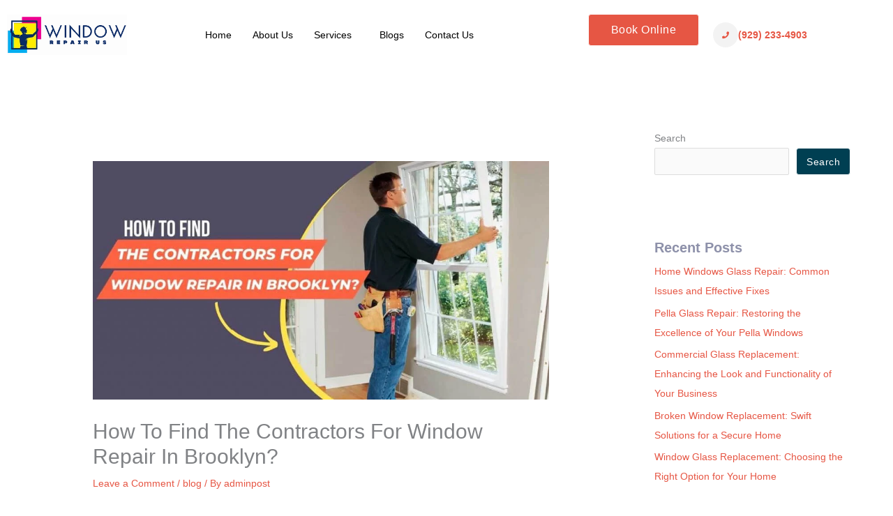

--- FILE ---
content_type: text/html; charset=UTF-8
request_url: https://glassesandwindows.com/window-repair-in-brooklyn/
body_size: 32922
content:
<!DOCTYPE html><html lang="en-US"><head><script data-no-optimize="1">var litespeed_docref=sessionStorage.getItem("litespeed_docref");litespeed_docref&&(Object.defineProperty(document,"referrer",{get:function(){return litespeed_docref}}),sessionStorage.removeItem("litespeed_docref"));</script> <meta charset="UTF-8"><meta name="viewport" content="width=device-width, initial-scale=1"><link rel="profile" href="https://gmpg.org/xfn/11"><meta name='robots' content='index, follow, max-image-preview:large, max-snippet:-1, max-video-preview:-1' /><title>window repair brooklyn new york | Window Repair Us</title><meta name="description" content="To hire the best services of window repair in Brooklyn, NY you can ask for referrals from your friends, family, and neighbors. Call Window Repair US now." /><link rel="canonical" href="https://glassesandwindows.com/window-repair-in-brooklyn/" /><meta property="og:locale" content="en_US" /><meta property="og:type" content="article" /><meta property="og:title" content="How To Find The Best Window Repair Brooklyn Contractors" /><meta property="og:description" content="To hire the best services of window repair in Brooklyn, you can ask for referrals from your friends, family, and neighbors. Ensure that they offer 24/7 services." /><meta property="og:url" content="https://glassesandwindows.com/window-repair-in-brooklyn/" /><meta property="og:site_name" content="Window Repair Services" /><meta property="article:published_time" content="2022-08-06T04:08:48+00:00" /><meta property="article:modified_time" content="2024-09-05T13:33:51+00:00" /><meta property="og:image" content="https://glassesandwindows.com/wp-content/uploads/2022/08/Window-Repair-Brooklyn.jpg" /><meta property="og:image:width" content="1200" /><meta property="og:image:height" content="628" /><meta property="og:image:type" content="image/jpeg" /><meta name="author" content="adminpost" /><meta name="twitter:card" content="summary_large_image" /><meta name="twitter:title" content="How To Find The Best Window Repair Brooklyn Contractors" /><meta name="twitter:description" content="To hire the best services of window repair in Brooklyn, you can ask for referrals from your friends, family, and neighbors. Ensure that they offer 24/7 services." /><meta name="twitter:image" content="https://glassesandwindows.com/wp-content/uploads/2022/08/Window-Repair-Brooklyn.jpg" /><meta name="twitter:label1" content="Written by" /><meta name="twitter:data1" content="adminpost" /><meta name="twitter:label2" content="Est. reading time" /><meta name="twitter:data2" content="7 minutes" /> <script type="application/ld+json" class="yoast-schema-graph">{"@context":"https://schema.org","@graph":[{"@type":"WebPage","@id":"https://glassesandwindows.com/window-repair-in-brooklyn/","url":"https://glassesandwindows.com/window-repair-in-brooklyn/","name":"window repair brooklyn new york | Window Repair Us","isPartOf":{"@id":"https://glassesandwindows.com/#website"},"primaryImageOfPage":{"@id":"https://glassesandwindows.com/window-repair-in-brooklyn/#primaryimage"},"image":{"@id":"https://glassesandwindows.com/window-repair-in-brooklyn/#primaryimage"},"thumbnailUrl":"https://glassesandwindows.com/wp-content/uploads/2022/08/Window-Repair-Brooklyn.jpg","datePublished":"2022-08-06T04:08:48+00:00","dateModified":"2024-09-05T13:33:51+00:00","author":{"@id":"https://glassesandwindows.com/#/schema/person/4929aa65a01cf6fee1ae859b4bada9e1"},"description":"To hire the best services of window repair in Brooklyn, NY you can ask for referrals from your friends, family, and neighbors. Call Window Repair US now.","breadcrumb":{"@id":"https://glassesandwindows.com/window-repair-in-brooklyn/#breadcrumb"},"inLanguage":"en-US","potentialAction":[{"@type":"ReadAction","target":["https://glassesandwindows.com/window-repair-in-brooklyn/"]}]},{"@type":"ImageObject","inLanguage":"en-US","@id":"https://glassesandwindows.com/window-repair-in-brooklyn/#primaryimage","url":"https://glassesandwindows.com/wp-content/uploads/2022/08/Window-Repair-Brooklyn.jpg","contentUrl":"https://glassesandwindows.com/wp-content/uploads/2022/08/Window-Repair-Brooklyn.jpg","width":1200,"height":628,"caption":"Window-Repair-Brooklyn"},{"@type":"BreadcrumbList","@id":"https://glassesandwindows.com/window-repair-in-brooklyn/#breadcrumb","itemListElement":[{"@type":"ListItem","position":1,"name":"Home","item":"https://glassesandwindows.com/"},{"@type":"ListItem","position":2,"name":"How To Find The Contractors For Window Repair In Brooklyn?"}]},{"@type":"WebSite","@id":"https://glassesandwindows.com/#website","url":"https://glassesandwindows.com/","name":"Window Repair Services","description":"","potentialAction":[{"@type":"SearchAction","target":{"@type":"EntryPoint","urlTemplate":"https://glassesandwindows.com/?s={search_term_string}"},"query-input":{"@type":"PropertyValueSpecification","valueRequired":true,"valueName":"search_term_string"}}],"inLanguage":"en-US"},{"@type":"Person","@id":"https://glassesandwindows.com/#/schema/person/4929aa65a01cf6fee1ae859b4bada9e1","name":"adminpost","image":{"@type":"ImageObject","inLanguage":"en-US","@id":"https://glassesandwindows.com/#/schema/person/image/","url":"https://secure.gravatar.com/avatar/f349a7af5aa176ecc357fef0abfd59d7d7a700fed28db4b5cce062a16743a27a?s=96&d=mm&r=g","contentUrl":"https://secure.gravatar.com/avatar/f349a7af5aa176ecc357fef0abfd59d7d7a700fed28db4b5cce062a16743a27a?s=96&d=mm&r=g","caption":"adminpost"}}]}</script> <link rel='dns-prefetch' href='//www.googletagmanager.com' /><link rel='dns-prefetch' href='//fonts.googleapis.com' /><link rel="alternate" type="application/rss+xml" title="Window Repair Services &raquo; Feed" href="https://glassesandwindows.com/feed/" /><link rel="alternate" type="application/rss+xml" title="Window Repair Services &raquo; Comments Feed" href="https://glassesandwindows.com/comments/feed/" /><link rel="alternate" type="application/rss+xml" title="Window Repair Services &raquo; How To Find The Contractors For Window Repair In Brooklyn? Comments Feed" href="https://glassesandwindows.com/window-repair-in-brooklyn/feed/" /><link rel="alternate" title="oEmbed (JSON)" type="application/json+oembed" href="https://glassesandwindows.com/wp-json/oembed/1.0/embed?url=https%3A%2F%2Fglassesandwindows.com%2Fwindow-repair-in-brooklyn%2F" /><link rel="alternate" title="oEmbed (XML)" type="text/xml+oembed" href="https://glassesandwindows.com/wp-json/oembed/1.0/embed?url=https%3A%2F%2Fglassesandwindows.com%2Fwindow-repair-in-brooklyn%2F&#038;format=xml" /><link data-optimized="2" rel="stylesheet" href="https://glassesandwindows.com/wp-content/litespeed/css/f342ff4011365310551901bf13b40eb9.css?ver=84dd8" /> <script type="litespeed/javascript" data-src="https://glassesandwindows.com/wp-includes/js/jquery/jquery.min.js" id="jquery-core-js"></script>  <script type="litespeed/javascript" data-src="https://www.googletagmanager.com/gtag/js?id=G-B438NTY0HH" id="google_gtagjs-js"></script> <script id="google_gtagjs-js-after" type="litespeed/javascript">window.dataLayer=window.dataLayer||[];function gtag(){dataLayer.push(arguments)}
gtag("set","linker",{"domains":["glassesandwindows.com"]});gtag("js",new Date());gtag("set","developer_id.dZTNiMT",!0);gtag("config","G-B438NTY0HH");gtag("config","AW-10814464648")</script> <link rel="https://api.w.org/" href="https://glassesandwindows.com/wp-json/" /><link rel="alternate" title="JSON" type="application/json" href="https://glassesandwindows.com/wp-json/wp/v2/posts/2036" /><link rel="EditURI" type="application/rsd+xml" title="RSD" href="https://glassesandwindows.com/xmlrpc.php?rsd" /><meta name="generator" content="WordPress 6.9" /><link rel='shortlink' href='https://glassesandwindows.com/?p=2036' /><meta name="generator" content="Site Kit by Google 1.168.0" /> <script type="litespeed/javascript">(function(w,d,s,l,i){w[l]=w[l]||[];w[l].push({'gtm.start':new Date().getTime(),event:'gtm.js'});var f=d.getElementsByTagName(s)[0],j=d.createElement(s),dl=l!='dataLayer'?'&l='+l:'';j.async=!0;j.src='https://www.googletagmanager.com/gtm.js?id='+i+dl;f.parentNode.insertBefore(j,f)})(window,document,'script','dataLayer','GTM-WWDB6CQ8')</script> <meta name="google-site-verification" content="_ZokGR4yi7Ew_MhlfELxentQ4yMJlel6Vk7TL56XbBw" />
 <script type="litespeed/javascript" data-src="https://www.googletagmanager.com/gtag/js?id=AW-10814464648"></script> <script type="litespeed/javascript">window.dataLayer=window.dataLayer||[];function gtag(){dataLayer.push(arguments)}
gtag('js',new Date());gtag('config','AW-10814464648')</script> <script type="litespeed/javascript">gtag('config','AW-10814464648/I9InCNqW-YwZEIjF3qQo',{'phone_conversion_number':'(929) 207-4937'})</script> <script type="litespeed/javascript">gtag('config','AW-10814464648/VNwCCMmg2-UZEIjF3qQo',{'phone_conversion_number':'(929) 205-5027'})</script>  <script type="litespeed/javascript" data-src="https://www.googletagmanager.com/gtag/js?id=AW-10814464648"></script> <script type="litespeed/javascript">window.dataLayer=window.dataLayer||[];function gtag(){dataLayer.push(arguments)}
gtag('js',new Date());gtag('config','AW-10814464648')</script> <script type="application/ld+json">{
  "@context": "https://schema.org",
  "@type": "HomeAndConstructionBusiness",
  "name": "Window Repair US Inc",
  "image": "https://lightslategray-porpoise-507185.hostingersite.com/wp-content/uploads/2022/05/cropped-Logo-3.png",
  "description": "Window Repair US is the easy way to find & book home window glass repair services in New York City. Call us for all your glass services company today!",
  "url": "https://lightslategray-porpoise-507185.hostingersite.com/",
  "telephone": "(929) 233-4903",
  "address": {
    "@type": "PostalAddress",
    "streetAddress": "2055 Ocean Avenue",
    "addressLocality": "Brooklyn",
    "addressRegion": "NY",
    "postalCode": "11230",
    "addressCountry": "US"
  },
  "geo": {
    "@type": "GeoCoordinates",
    "latitude": 40.6119737,
    "longitude": -73.95345549999999
  },
  "openingHoursSpecification": {
    "@type": "OpeningHoursSpecification",
    "dayOfWeek": [
      "Monday",
      "Tuesday",
      "Wednesday",
      "Thursday",
      "Friday",
      "Saturday",
      "Sunday"
    ],
    "opens": "00:00",
    "closes": "23:59"
  },
  "sameAs": [
    "https://www.facebook.com/GlassesAndWindows",
    "https://twitter.com/WindowsRepair",
    "https://www.instagram.com/glasses.and.windows.repair/",
    "https://www.pinterest.com/GlassesAndWindowsRepair/"
  ]
}</script> <meta name="ti-site-data" content="[base64]" /><link rel="pingback" href="https://glassesandwindows.com/xmlrpc.php"><meta name="google-adsense-platform-account" content="ca-host-pub-2644536267352236"><meta name="google-adsense-platform-domain" content="sitekit.withgoogle.com"><meta name="generator" content="Elementor 3.34.0; features: additional_custom_breakpoints; settings: css_print_method-external, google_font-enabled, font_display-auto"><link rel="icon" href="https://glassesandwindows.com/wp-content/uploads/2022/05/cropped-Logofavicon-3-32x32.png" sizes="32x32" /><link rel="icon" href="https://glassesandwindows.com/wp-content/uploads/2022/05/cropped-Logofavicon-3-192x192.png" sizes="192x192" /><link rel="apple-touch-icon" href="https://glassesandwindows.com/wp-content/uploads/2022/05/cropped-Logofavicon-3-180x180.png" /><meta name="msapplication-TileImage" content="https://glassesandwindows.com/wp-content/uploads/2022/05/cropped-Logofavicon-3-270x270.png" /></head><body itemtype='https://schema.org/Blog' itemscope='itemscope' class="wp-singular post-template-default single single-post postid-2036 single-format-standard wp-embed-responsive wp-theme-astra wp-child-theme-astra-child ehf-header ehf-template-astra ehf-stylesheet-astra-child ast-desktop ast-separate-container ast-two-container ast-right-sidebar astra-4.11.15 group-blog ast-blog-single-style-1 ast-single-post ast-inherit-site-logo-transparent ast-hfb-header ast-normal-title-enabled elementor-default elementor-kit-154"><noscript><iframe data-lazyloaded="1" src="about:blank" data-litespeed-src="https://www.googletagmanager.com/ns.html?id=GTM-WWDB6CQ8"
height="0" width="0" style="display:none;visibility:hidden"></iframe></noscript><a
class="skip-link screen-reader-text"
href="#content">
Skip to content</a><div
class="hfeed site" id="page"><header id="masthead" itemscope="itemscope" itemtype="https://schema.org/WPHeader"><p class="main-title bhf-hidden" itemprop="headline"><a href="https://glassesandwindows.com" title="Window Repair Services" rel="home">Window Repair Services</a></p><div data-elementor-type="wp-post" data-elementor-id="714" class="elementor elementor-714"><section class="elementor-section elementor-top-section elementor-element elementor-element-5134fc8 elementor-section-full_width elementor-section-content-middle elementor-section-height-default elementor-section-height-default" data-id="5134fc8" data-element_type="section" data-settings="{&quot;background_background&quot;:&quot;classic&quot;}"><div class="elementor-background-overlay"></div><div class="elementor-container elementor-column-gap-default"><div class="elementor-column elementor-col-33 elementor-top-column elementor-element elementor-element-9b08278" data-id="9b08278" data-element_type="column"><div class="elementor-widget-wrap elementor-element-populated"><div class="elementor-element elementor-element-b50c84f elementor-widget elementor-widget-image" data-id="b50c84f" data-element_type="widget" data-widget_type="image.default"><div class="elementor-widget-container">
<a href="https://lightslategray-porpoise-507185.hostingersite.com/">
<img data-lazyloaded="1" src="[data-uri]" width="300" height="100" data-src="https://glassesandwindows.com/wp-content/uploads/2022/05/cropped-Logo-3.png" class="attachment-large size-large wp-image-579" alt="window-repair-us-Logo" data-srcset="https://glassesandwindows.com/wp-content/uploads/2022/05/cropped-Logo-3.png 300w, https://glassesandwindows.com/wp-content/uploads/2022/05/cropped-Logo-3-210x70.png 210w" data-sizes="(max-width: 300px) 100vw, 300px" />								</a></div></div></div></div><div class="elementor-column elementor-col-33 elementor-top-column elementor-element elementor-element-b3e0c13" data-id="b3e0c13" data-element_type="column"><div class="elementor-widget-wrap elementor-element-populated"><div class="elementor-element elementor-element-62f7f6c hfe-nav-menu__align-center hfe-submenu-icon-arrow hfe-submenu-animation-none hfe-link-redirect-child hfe-nav-menu__breakpoint-tablet elementor-widget elementor-widget-navigation-menu" data-id="62f7f6c" data-element_type="widget" data-settings="{&quot;padding_horizontal_menu_item&quot;:{&quot;unit&quot;:&quot;px&quot;,&quot;size&quot;:15,&quot;sizes&quot;:[]},&quot;padding_horizontal_menu_item_laptop&quot;:{&quot;unit&quot;:&quot;px&quot;,&quot;size&quot;:&quot;&quot;,&quot;sizes&quot;:[]},&quot;padding_horizontal_menu_item_tablet&quot;:{&quot;unit&quot;:&quot;px&quot;,&quot;size&quot;:&quot;&quot;,&quot;sizes&quot;:[]},&quot;padding_horizontal_menu_item_mobile&quot;:{&quot;unit&quot;:&quot;px&quot;,&quot;size&quot;:&quot;&quot;,&quot;sizes&quot;:[]},&quot;padding_vertical_menu_item&quot;:{&quot;unit&quot;:&quot;px&quot;,&quot;size&quot;:15,&quot;sizes&quot;:[]},&quot;padding_vertical_menu_item_laptop&quot;:{&quot;unit&quot;:&quot;px&quot;,&quot;size&quot;:&quot;&quot;,&quot;sizes&quot;:[]},&quot;padding_vertical_menu_item_tablet&quot;:{&quot;unit&quot;:&quot;px&quot;,&quot;size&quot;:&quot;&quot;,&quot;sizes&quot;:[]},&quot;padding_vertical_menu_item_mobile&quot;:{&quot;unit&quot;:&quot;px&quot;,&quot;size&quot;:&quot;&quot;,&quot;sizes&quot;:[]},&quot;menu_space_between&quot;:{&quot;unit&quot;:&quot;px&quot;,&quot;size&quot;:&quot;&quot;,&quot;sizes&quot;:[]},&quot;menu_space_between_laptop&quot;:{&quot;unit&quot;:&quot;px&quot;,&quot;size&quot;:&quot;&quot;,&quot;sizes&quot;:[]},&quot;menu_space_between_tablet&quot;:{&quot;unit&quot;:&quot;px&quot;,&quot;size&quot;:&quot;&quot;,&quot;sizes&quot;:[]},&quot;menu_space_between_mobile&quot;:{&quot;unit&quot;:&quot;px&quot;,&quot;size&quot;:&quot;&quot;,&quot;sizes&quot;:[]},&quot;menu_row_space&quot;:{&quot;unit&quot;:&quot;px&quot;,&quot;size&quot;:&quot;&quot;,&quot;sizes&quot;:[]},&quot;menu_row_space_laptop&quot;:{&quot;unit&quot;:&quot;px&quot;,&quot;size&quot;:&quot;&quot;,&quot;sizes&quot;:[]},&quot;menu_row_space_tablet&quot;:{&quot;unit&quot;:&quot;px&quot;,&quot;size&quot;:&quot;&quot;,&quot;sizes&quot;:[]},&quot;menu_row_space_mobile&quot;:{&quot;unit&quot;:&quot;px&quot;,&quot;size&quot;:&quot;&quot;,&quot;sizes&quot;:[]},&quot;dropdown_border_radius&quot;:{&quot;unit&quot;:&quot;px&quot;,&quot;top&quot;:&quot;&quot;,&quot;right&quot;:&quot;&quot;,&quot;bottom&quot;:&quot;&quot;,&quot;left&quot;:&quot;&quot;,&quot;isLinked&quot;:true},&quot;dropdown_border_radius_laptop&quot;:{&quot;unit&quot;:&quot;px&quot;,&quot;top&quot;:&quot;&quot;,&quot;right&quot;:&quot;&quot;,&quot;bottom&quot;:&quot;&quot;,&quot;left&quot;:&quot;&quot;,&quot;isLinked&quot;:true},&quot;dropdown_border_radius_tablet&quot;:{&quot;unit&quot;:&quot;px&quot;,&quot;top&quot;:&quot;&quot;,&quot;right&quot;:&quot;&quot;,&quot;bottom&quot;:&quot;&quot;,&quot;left&quot;:&quot;&quot;,&quot;isLinked&quot;:true},&quot;dropdown_border_radius_mobile&quot;:{&quot;unit&quot;:&quot;px&quot;,&quot;top&quot;:&quot;&quot;,&quot;right&quot;:&quot;&quot;,&quot;bottom&quot;:&quot;&quot;,&quot;left&quot;:&quot;&quot;,&quot;isLinked&quot;:true},&quot;width_dropdown_item&quot;:{&quot;unit&quot;:&quot;px&quot;,&quot;size&quot;:&quot;220&quot;,&quot;sizes&quot;:[]},&quot;width_dropdown_item_laptop&quot;:{&quot;unit&quot;:&quot;px&quot;,&quot;size&quot;:&quot;&quot;,&quot;sizes&quot;:[]},&quot;width_dropdown_item_tablet&quot;:{&quot;unit&quot;:&quot;px&quot;,&quot;size&quot;:&quot;&quot;,&quot;sizes&quot;:[]},&quot;width_dropdown_item_mobile&quot;:{&quot;unit&quot;:&quot;px&quot;,&quot;size&quot;:&quot;&quot;,&quot;sizes&quot;:[]},&quot;padding_horizontal_dropdown_item&quot;:{&quot;unit&quot;:&quot;px&quot;,&quot;size&quot;:&quot;&quot;,&quot;sizes&quot;:[]},&quot;padding_horizontal_dropdown_item_laptop&quot;:{&quot;unit&quot;:&quot;px&quot;,&quot;size&quot;:&quot;&quot;,&quot;sizes&quot;:[]},&quot;padding_horizontal_dropdown_item_tablet&quot;:{&quot;unit&quot;:&quot;px&quot;,&quot;size&quot;:&quot;&quot;,&quot;sizes&quot;:[]},&quot;padding_horizontal_dropdown_item_mobile&quot;:{&quot;unit&quot;:&quot;px&quot;,&quot;size&quot;:&quot;&quot;,&quot;sizes&quot;:[]},&quot;padding_vertical_dropdown_item&quot;:{&quot;unit&quot;:&quot;px&quot;,&quot;size&quot;:15,&quot;sizes&quot;:[]},&quot;padding_vertical_dropdown_item_laptop&quot;:{&quot;unit&quot;:&quot;px&quot;,&quot;size&quot;:&quot;&quot;,&quot;sizes&quot;:[]},&quot;padding_vertical_dropdown_item_tablet&quot;:{&quot;unit&quot;:&quot;px&quot;,&quot;size&quot;:&quot;&quot;,&quot;sizes&quot;:[]},&quot;padding_vertical_dropdown_item_mobile&quot;:{&quot;unit&quot;:&quot;px&quot;,&quot;size&quot;:&quot;&quot;,&quot;sizes&quot;:[]},&quot;distance_from_menu&quot;:{&quot;unit&quot;:&quot;px&quot;,&quot;size&quot;:&quot;&quot;,&quot;sizes&quot;:[]},&quot;distance_from_menu_laptop&quot;:{&quot;unit&quot;:&quot;px&quot;,&quot;size&quot;:&quot;&quot;,&quot;sizes&quot;:[]},&quot;distance_from_menu_tablet&quot;:{&quot;unit&quot;:&quot;px&quot;,&quot;size&quot;:&quot;&quot;,&quot;sizes&quot;:[]},&quot;distance_from_menu_mobile&quot;:{&quot;unit&quot;:&quot;px&quot;,&quot;size&quot;:&quot;&quot;,&quot;sizes&quot;:[]},&quot;toggle_size&quot;:{&quot;unit&quot;:&quot;px&quot;,&quot;size&quot;:&quot;&quot;,&quot;sizes&quot;:[]},&quot;toggle_size_laptop&quot;:{&quot;unit&quot;:&quot;px&quot;,&quot;size&quot;:&quot;&quot;,&quot;sizes&quot;:[]},&quot;toggle_size_tablet&quot;:{&quot;unit&quot;:&quot;px&quot;,&quot;size&quot;:&quot;&quot;,&quot;sizes&quot;:[]},&quot;toggle_size_mobile&quot;:{&quot;unit&quot;:&quot;px&quot;,&quot;size&quot;:&quot;&quot;,&quot;sizes&quot;:[]},&quot;toggle_border_width&quot;:{&quot;unit&quot;:&quot;px&quot;,&quot;size&quot;:&quot;&quot;,&quot;sizes&quot;:[]},&quot;toggle_border_width_laptop&quot;:{&quot;unit&quot;:&quot;px&quot;,&quot;size&quot;:&quot;&quot;,&quot;sizes&quot;:[]},&quot;toggle_border_width_tablet&quot;:{&quot;unit&quot;:&quot;px&quot;,&quot;size&quot;:&quot;&quot;,&quot;sizes&quot;:[]},&quot;toggle_border_width_mobile&quot;:{&quot;unit&quot;:&quot;px&quot;,&quot;size&quot;:&quot;&quot;,&quot;sizes&quot;:[]},&quot;toggle_border_radius&quot;:{&quot;unit&quot;:&quot;px&quot;,&quot;size&quot;:&quot;&quot;,&quot;sizes&quot;:[]},&quot;toggle_border_radius_laptop&quot;:{&quot;unit&quot;:&quot;px&quot;,&quot;size&quot;:&quot;&quot;,&quot;sizes&quot;:[]},&quot;toggle_border_radius_tablet&quot;:{&quot;unit&quot;:&quot;px&quot;,&quot;size&quot;:&quot;&quot;,&quot;sizes&quot;:[]},&quot;toggle_border_radius_mobile&quot;:{&quot;unit&quot;:&quot;px&quot;,&quot;size&quot;:&quot;&quot;,&quot;sizes&quot;:[]}}" data-widget_type="navigation-menu.default"><div class="elementor-widget-container"><div class="hfe-nav-menu hfe-layout-horizontal hfe-nav-menu-layout horizontal hfe-pointer__none" data-layout="horizontal"><div role="button" class="hfe-nav-menu__toggle elementor-clickable" tabindex="0" aria-label="Menu Toggle">
<span class="screen-reader-text">Menu</span><div class="hfe-nav-menu-icon">
<i aria-hidden="true"  class="fas fa-align-justify"></i></div></div><nav class="hfe-nav-menu__layout-horizontal hfe-nav-menu__submenu-arrow" data-toggle-icon="&lt;i aria-hidden=&quot;true&quot; tabindex=&quot;0&quot; class=&quot;fas fa-align-justify&quot;&gt;&lt;/i&gt;" data-close-icon="&lt;i aria-hidden=&quot;true&quot; tabindex=&quot;0&quot; class=&quot;far fa-window-close&quot;&gt;&lt;/i&gt;" data-full-width="yes"><ul id="menu-1-62f7f6c" class="hfe-nav-menu"><li id="menu-item-201" class="menu-item menu-item-type-post_type menu-item-object-page menu-item-home parent hfe-creative-menu"><a href="https://glassesandwindows.com/" class = "hfe-menu-item">Home</a></li><li id="menu-item-202" class="menu-item menu-item-type-post_type menu-item-object-page parent hfe-creative-menu"><a href="https://glassesandwindows.com/about-us/" class = "hfe-menu-item">About Us</a></li><li id="menu-item-205" class="menu-item menu-item-type-post_type menu-item-object-page menu-item-has-children parent hfe-has-submenu hfe-creative-menu"><div class="hfe-has-submenu-container" tabindex="0" role="button" aria-haspopup="true" aria-expanded="false"><a aria-expanded="false" href="https://glassesandwindows.com/services/" class = "hfe-menu-item">Services<span class='hfe-menu-toggle sub-arrow hfe-menu-child-0'><i class='fa'></i></span></a></div><ul class="sub-menu"><li id="menu-item-3190" class="menu-item menu-item-type-custom menu-item-object-custom menu-item-has-children hfe-has-submenu hfe-creative-menu"><div class="hfe-has-submenu-container" tabindex="0" role="button" aria-haspopup="true" aria-expanded="false"><a aria-expanded="false" href="https://lightslategray-porpoise-507185.hostingersite.com/services/" class = "hfe-sub-menu-item">glass services<span class='hfe-menu-toggle sub-arrow hfe-menu-child-1'><i class='fa'></i></span></a></div><ul class="sub-menu"><li id="menu-item-3313" class="menu-item menu-item-type-post_type menu-item-object-page hfe-creative-menu"><a href="https://glassesandwindows.com/services/window-glass-replacement-in-nyc/" class = "hfe-sub-menu-item">Window Glass Replacement in nyc</a></li><li id="menu-item-3409" class="menu-item menu-item-type-post_type menu-item-object-page hfe-creative-menu"><a href="https://glassesandwindows.com/services/laminated-glass-in-nyc/" class = "hfe-sub-menu-item">Laminated Glass in nyc</a></li><li id="menu-item-3412" class="menu-item menu-item-type-post_type menu-item-object-page hfe-creative-menu"><a href="https://glassesandwindows.com/services/tempered-glass-in-nyc/" class = "hfe-sub-menu-item">Tempered Glass in nyc</a></li><li id="menu-item-3424" class="menu-item menu-item-type-post_type menu-item-object-page hfe-creative-menu"><a href="https://glassesandwindows.com/services/wired-glass-in-nyc/" class = "hfe-sub-menu-item">Wired Glass in nyc</a></li><li id="menu-item-3395" class="menu-item menu-item-type-post_type menu-item-object-page hfe-creative-menu"><a href="https://glassesandwindows.com/services/exclusive-safety-glass-dividers-in-nyc/" class = "hfe-sub-menu-item">Exclusive Safety Glass Dividers in nyc</a></li><li id="menu-item-3705" class="menu-item menu-item-type-post_type menu-item-object-page hfe-creative-menu"><a href="https://glassesandwindows.com/services/exclusive-safety-glass-dividers/" class = "hfe-sub-menu-item">Exclusive Safety Glass Dividers</a></li></ul></li><li id="menu-item-3703" class="menu-item menu-item-type-custom menu-item-object-custom menu-item-has-children hfe-has-submenu hfe-creative-menu"><div class="hfe-has-submenu-container" tabindex="0" role="button" aria-haspopup="true" aria-expanded="false"><a aria-expanded="false" href="https://lightslategray-porpoise-507185.hostingersite.com/services/" class = "hfe-sub-menu-item">⁠window services<span class='hfe-menu-toggle sub-arrow hfe-menu-child-1'><i class='fa'></i></span></a></div><ul class="sub-menu"><li id="menu-item-3704" class="menu-item menu-item-type-post_type menu-item-object-page hfe-creative-menu"><a href="https://glassesandwindows.com/services/window-replacement-service-in-nyc/" class = "hfe-sub-menu-item">Window Replacement Service in nyc</a></li><li id="menu-item-3706" class="menu-item menu-item-type-post_type menu-item-object-page hfe-creative-menu"><a href="https://glassesandwindows.com/services/window-repair-and-maintenance-in-nyc/" class = "hfe-sub-menu-item">Window Repair and Maintenance in nyc</a></li><li id="menu-item-3707" class="menu-item menu-item-type-post_type menu-item-object-page hfe-creative-menu"><a href="https://glassesandwindows.com/services/window-restoration-service-in-nyc/" class = "hfe-sub-menu-item">Window Restoration Service in nyc</a></li><li id="menu-item-3708" class="menu-item menu-item-type-post_type menu-item-object-page hfe-creative-menu"><a href="https://glassesandwindows.com/services/moldings-replacement-in-nyc/" class = "hfe-sub-menu-item">Moldings Replacement in nyc</a></li></ul></li><li id="menu-item-3709" class="menu-item menu-item-type-custom menu-item-object-custom menu-item-has-children hfe-has-submenu hfe-creative-menu"><div class="hfe-has-submenu-container" tabindex="0" role="button" aria-haspopup="true" aria-expanded="false"><a aria-expanded="false" href="https://lightslategray-porpoise-507185.hostingersite.com/services/" class = "hfe-sub-menu-item">⁠commercial glass services<span class='hfe-menu-toggle sub-arrow hfe-menu-child-1'><i class='fa'></i></span></a></div><ul class="sub-menu"><li id="menu-item-3710" class="menu-item menu-item-type-post_type menu-item-object-page hfe-creative-menu"><a href="https://glassesandwindows.com/services/storefront-glass-replacement-in-nyc/" class = "hfe-sub-menu-item">Storefront Glass Replacement in nyc</a></li><li id="menu-item-3711" class="menu-item menu-item-type-post_type menu-item-object-page hfe-creative-menu"><a href="https://glassesandwindows.com/services/tempered-glass-in-nyc/" class = "hfe-sub-menu-item">Tempered Glass in nyc</a></li><li id="menu-item-3712" class="menu-item menu-item-type-post_type menu-item-object-page hfe-creative-menu"><a href="https://glassesandwindows.com/services/wired-glass-in-nyc/" class = "hfe-sub-menu-item">Wired Glass in nyc</a></li><li id="menu-item-3713" class="menu-item menu-item-type-post_type menu-item-object-page hfe-creative-menu"><a href="https://glassesandwindows.com/services/exclusive-safety-glass-dividers-in-nyc/" class = "hfe-sub-menu-item">Exclusive Safety Glass Dividers in nyc</a></li></ul></li><li id="menu-item-3714" class="menu-item menu-item-type-custom menu-item-object-custom menu-item-has-children hfe-has-submenu hfe-creative-menu"><div class="hfe-has-submenu-container" tabindex="0" role="button" aria-haspopup="true" aria-expanded="false"><a aria-expanded="false" href="https://lightslategray-porpoise-507185.hostingersite.com/services/" class = "hfe-sub-menu-item">Shower Glass, Mirrors and Glass Shelves<span class='hfe-menu-toggle sub-arrow hfe-menu-child-1'><i class='fa'></i></span></a></div><ul class="sub-menu"><li id="menu-item-3715" class="menu-item menu-item-type-post_type menu-item-object-page hfe-creative-menu"><a href="https://glassesandwindows.com/services/shower-glass-installation-nyc/" class = "hfe-sub-menu-item">shower glass installation nyc</a></li><li id="menu-item-3716" class="menu-item menu-item-type-post_type menu-item-object-page hfe-creative-menu"><a href="https://glassesandwindows.com/services/glass-shelves-in-nyc/" class = "hfe-sub-menu-item">Glass Shelves in nyc</a></li><li id="menu-item-3717" class="menu-item menu-item-type-post_type menu-item-object-page hfe-creative-menu"><a href="https://glassesandwindows.com/services/glass-table-tops-in-nyc/" class = "hfe-sub-menu-item">Glass Table Tops in nyc</a></li><li id="menu-item-3718" class="menu-item menu-item-type-post_type menu-item-object-page hfe-creative-menu"><a href="https://glassesandwindows.com/services/bathroom-mirrors-in-nyc/" class = "hfe-sub-menu-item">Bathroom Mirrors in nyc</a></li><li id="menu-item-3719" class="menu-item menu-item-type-post_type menu-item-object-page hfe-creative-menu"><a href="https://glassesandwindows.com/services/mirror-replacement-in-nyc/" class = "hfe-sub-menu-item">Mirror Replacement in nyc</a></li><li id="menu-item-3720" class="menu-item menu-item-type-post_type menu-item-object-page hfe-creative-menu"><a href="https://glassesandwindows.com/services/mirror-installation-in-nyc/" class = "hfe-sub-menu-item">Mirror Installation in nyc</a></li><li id="menu-item-3721" class="menu-item menu-item-type-post_type menu-item-object-page hfe-creative-menu"><a href="https://glassesandwindows.com/services/custom-shower-doors-in-nyc/" class = "hfe-sub-menu-item">Custom Shower Doors in nyc</a></li><li id="menu-item-3722" class="menu-item menu-item-type-post_type menu-item-object-page hfe-creative-menu"><a href="https://glassesandwindows.com/services/frameless-shower-door-in-nyc/" class = "hfe-sub-menu-item">Frameless Shower Door in nyc</a></li><li id="menu-item-3723" class="menu-item menu-item-type-post_type menu-item-object-page hfe-creative-menu"><a href="https://glassesandwindows.com/services/framed-shower-doors-in-nyc/" class = "hfe-sub-menu-item">Framed Shower Doors in nyc</a></li><li id="menu-item-3724" class="menu-item menu-item-type-post_type menu-item-object-page hfe-creative-menu"><a href="https://glassesandwindows.com/services/mirrored-closet-doors-in-nyc/" class = "hfe-sub-menu-item">Mirrored Closet Doors in nyc</a></li></ul></li><li id="menu-item-3725" class="menu-item menu-item-type-custom menu-item-object-custom menu-item-has-children hfe-has-submenu hfe-creative-menu"><div class="hfe-has-submenu-container" tabindex="0" role="button" aria-haspopup="true" aria-expanded="false"><a aria-expanded="false" href="https://lightslategray-porpoise-507185.hostingersite.com/services/" class = "hfe-sub-menu-item">Screens<span class='hfe-menu-toggle sub-arrow hfe-menu-child-1'><i class='fa'></i></span></a></div><ul class="sub-menu"><li id="menu-item-3726" class="menu-item menu-item-type-post_type menu-item-object-page hfe-creative-menu"><a href="https://glassesandwindows.com/services/window-screens-in-nyc/" class = "hfe-sub-menu-item">Window Screens in nyc</a></li><li id="menu-item-3727" class="menu-item menu-item-type-post_type menu-item-object-page hfe-creative-menu"><a href="https://glassesandwindows.com/services/door-screens-installation-in-nyc/" class = "hfe-sub-menu-item">Door Screens Installation in nyc</a></li><li id="menu-item-3728" class="menu-item menu-item-type-post_type menu-item-object-page hfe-creative-menu"><a href="https://glassesandwindows.com/services/door-capping-or-moldings-replacement-in-nyc/" class = "hfe-sub-menu-item">Door Capping or Moldings Replacement in nyc</a></li><li id="menu-item-3729" class="menu-item menu-item-type-post_type menu-item-object-page hfe-creative-menu"><a href="https://glassesandwindows.com/services/door-mesh-replacement-in-nyc/" class = "hfe-sub-menu-item">Door Mesh Replacement in nyc</a></li></ul></li><li id="menu-item-3730" class="menu-item menu-item-type-custom menu-item-object-custom menu-item-has-children hfe-has-submenu hfe-creative-menu"><div class="hfe-has-submenu-container" tabindex="0" role="button" aria-haspopup="true" aria-expanded="false"><a aria-expanded="false" href="https://lightslategray-porpoise-507185.hostingersite.com/services/" class = "hfe-sub-menu-item">Soundproofing<span class='hfe-menu-toggle sub-arrow hfe-menu-child-1'><i class='fa'></i></span></a></div><ul class="sub-menu"><li id="menu-item-3731" class="menu-item menu-item-type-post_type menu-item-object-page hfe-creative-menu"><a href="https://glassesandwindows.com/services/soundproofing-services-in-nyc/" class = "hfe-sub-menu-item">Soundproofing Services in NYC</a></li></ul></li></ul></li><li id="menu-item-505" class="menu-item menu-item-type-post_type menu-item-object-page parent hfe-creative-menu"><a href="https://glassesandwindows.com/blogs/" class = "hfe-menu-item">Blogs</a></li><li id="menu-item-203" class="menu-item menu-item-type-post_type menu-item-object-page parent hfe-creative-menu"><a href="https://glassesandwindows.com/contact-us/" class = "hfe-menu-item">Contact Us</a></li></ul></nav></div></div></div></div></div><div class="elementor-column elementor-col-33 elementor-top-column elementor-element elementor-element-5087d30" data-id="5087d30" data-element_type="column"><div class="elementor-widget-wrap elementor-element-populated"><section class="elementor-section elementor-inner-section elementor-element elementor-element-89c6c32 elementor-section-boxed elementor-section-height-default elementor-section-height-default" data-id="89c6c32" data-element_type="section"><div class="elementor-container elementor-column-gap-default"><div class="elementor-column elementor-col-50 elementor-inner-column elementor-element elementor-element-208ae5f" data-id="208ae5f" data-element_type="column"><div class="elementor-widget-wrap elementor-element-populated"><div class="elementor-element elementor-element-a3555a1 elementor-widget elementor-widget-text-editor" data-id="a3555a1" data-element_type="widget" data-widget_type="text-editor.default"><div class="elementor-widget-container"><p><button class="elementor-button elementor-button-link elementor-size-sm custom-btn-hdr">Book Online</button></p></div></div></div></div><div class="elementor-column elementor-col-50 elementor-inner-column elementor-element elementor-element-be3e2c7" data-id="be3e2c7" data-element_type="column"><div class="elementor-widget-wrap elementor-element-populated"><div class="elementor-element elementor-element-d0b0a4d elementor-view-stacked elementor-position-inline-start elementor-mobile-position-inline-start elementor-shape-circle elementor-widget elementor-widget-icon-box" data-id="d0b0a4d" data-element_type="widget" data-widget_type="icon-box.default"><div class="elementor-widget-container"><div class="elementor-icon-box-wrapper"><div class="elementor-icon-box-icon">
<span  class="elementor-icon">
<i aria-hidden="true" class="fas fa-phone"></i>				</span></div><div class="elementor-icon-box-content"><p class="elementor-icon-box-description">
<a href="tel:(929) 233-4903">(929) 233-4903
</a></p></div></div></div></div></div></div></div></section></div></div></div></section><section class="elementor-section elementor-top-section elementor-element elementor-element-39fd28c elementor-section-content-middle elementor-section-full_width elementor-hidden-tablet elementor-hidden-mobile elementor-hidden-desktop elementor-hidden-laptop elementor-section-height-default elementor-section-height-default" data-id="39fd28c" data-element_type="section" data-settings="{&quot;background_background&quot;:&quot;classic&quot;}"><div class="elementor-background-overlay"></div><div class="elementor-container elementor-column-gap-default"><div class="elementor-column elementor-col-20 elementor-top-column elementor-element elementor-element-ff53543" data-id="ff53543" data-element_type="column"><div class="elementor-widget-wrap elementor-element-populated"><div class="elementor-element elementor-element-65a526a elementor-widget elementor-widget-image" data-id="65a526a" data-element_type="widget" data-widget_type="image.default"><div class="elementor-widget-container">
<a href="https://lightslategray-porpoise-507185.hostingersite.com/">
<img data-lazyloaded="1" src="[data-uri]" width="300" height="100" data-src="https://glassesandwindows.com/wp-content/uploads/2022/05/cropped-Logo-3.png" class="attachment-large size-large wp-image-579" alt="window-repair-us-Logo" data-srcset="https://glassesandwindows.com/wp-content/uploads/2022/05/cropped-Logo-3.png 300w, https://glassesandwindows.com/wp-content/uploads/2022/05/cropped-Logo-3-210x70.png 210w" data-sizes="(max-width: 300px) 100vw, 300px" />								</a></div></div></div></div><div class="elementor-column elementor-col-20 elementor-top-column elementor-element elementor-element-808c6ac" data-id="808c6ac" data-element_type="column"><div class="elementor-widget-wrap elementor-element-populated"><div class="elementor-element elementor-element-c6624db hfe-nav-menu__align-center hfe-submenu-icon-arrow hfe-submenu-animation-none hfe-link-redirect-child hfe-nav-menu__breakpoint-tablet elementor-widget elementor-widget-navigation-menu" data-id="c6624db" data-element_type="widget" data-settings="{&quot;padding_horizontal_menu_item&quot;:{&quot;unit&quot;:&quot;px&quot;,&quot;size&quot;:15,&quot;sizes&quot;:[]},&quot;padding_horizontal_menu_item_laptop&quot;:{&quot;unit&quot;:&quot;px&quot;,&quot;size&quot;:&quot;&quot;,&quot;sizes&quot;:[]},&quot;padding_horizontal_menu_item_tablet&quot;:{&quot;unit&quot;:&quot;px&quot;,&quot;size&quot;:&quot;&quot;,&quot;sizes&quot;:[]},&quot;padding_horizontal_menu_item_mobile&quot;:{&quot;unit&quot;:&quot;px&quot;,&quot;size&quot;:&quot;&quot;,&quot;sizes&quot;:[]},&quot;padding_vertical_menu_item&quot;:{&quot;unit&quot;:&quot;px&quot;,&quot;size&quot;:15,&quot;sizes&quot;:[]},&quot;padding_vertical_menu_item_laptop&quot;:{&quot;unit&quot;:&quot;px&quot;,&quot;size&quot;:&quot;&quot;,&quot;sizes&quot;:[]},&quot;padding_vertical_menu_item_tablet&quot;:{&quot;unit&quot;:&quot;px&quot;,&quot;size&quot;:&quot;&quot;,&quot;sizes&quot;:[]},&quot;padding_vertical_menu_item_mobile&quot;:{&quot;unit&quot;:&quot;px&quot;,&quot;size&quot;:&quot;&quot;,&quot;sizes&quot;:[]},&quot;menu_space_between&quot;:{&quot;unit&quot;:&quot;px&quot;,&quot;size&quot;:&quot;&quot;,&quot;sizes&quot;:[]},&quot;menu_space_between_laptop&quot;:{&quot;unit&quot;:&quot;px&quot;,&quot;size&quot;:&quot;&quot;,&quot;sizes&quot;:[]},&quot;menu_space_between_tablet&quot;:{&quot;unit&quot;:&quot;px&quot;,&quot;size&quot;:&quot;&quot;,&quot;sizes&quot;:[]},&quot;menu_space_between_mobile&quot;:{&quot;unit&quot;:&quot;px&quot;,&quot;size&quot;:&quot;&quot;,&quot;sizes&quot;:[]},&quot;menu_row_space&quot;:{&quot;unit&quot;:&quot;px&quot;,&quot;size&quot;:&quot;&quot;,&quot;sizes&quot;:[]},&quot;menu_row_space_laptop&quot;:{&quot;unit&quot;:&quot;px&quot;,&quot;size&quot;:&quot;&quot;,&quot;sizes&quot;:[]},&quot;menu_row_space_tablet&quot;:{&quot;unit&quot;:&quot;px&quot;,&quot;size&quot;:&quot;&quot;,&quot;sizes&quot;:[]},&quot;menu_row_space_mobile&quot;:{&quot;unit&quot;:&quot;px&quot;,&quot;size&quot;:&quot;&quot;,&quot;sizes&quot;:[]},&quot;dropdown_border_radius&quot;:{&quot;unit&quot;:&quot;px&quot;,&quot;top&quot;:&quot;&quot;,&quot;right&quot;:&quot;&quot;,&quot;bottom&quot;:&quot;&quot;,&quot;left&quot;:&quot;&quot;,&quot;isLinked&quot;:true},&quot;dropdown_border_radius_laptop&quot;:{&quot;unit&quot;:&quot;px&quot;,&quot;top&quot;:&quot;&quot;,&quot;right&quot;:&quot;&quot;,&quot;bottom&quot;:&quot;&quot;,&quot;left&quot;:&quot;&quot;,&quot;isLinked&quot;:true},&quot;dropdown_border_radius_tablet&quot;:{&quot;unit&quot;:&quot;px&quot;,&quot;top&quot;:&quot;&quot;,&quot;right&quot;:&quot;&quot;,&quot;bottom&quot;:&quot;&quot;,&quot;left&quot;:&quot;&quot;,&quot;isLinked&quot;:true},&quot;dropdown_border_radius_mobile&quot;:{&quot;unit&quot;:&quot;px&quot;,&quot;top&quot;:&quot;&quot;,&quot;right&quot;:&quot;&quot;,&quot;bottom&quot;:&quot;&quot;,&quot;left&quot;:&quot;&quot;,&quot;isLinked&quot;:true},&quot;width_dropdown_item&quot;:{&quot;unit&quot;:&quot;px&quot;,&quot;size&quot;:&quot;220&quot;,&quot;sizes&quot;:[]},&quot;width_dropdown_item_laptop&quot;:{&quot;unit&quot;:&quot;px&quot;,&quot;size&quot;:&quot;&quot;,&quot;sizes&quot;:[]},&quot;width_dropdown_item_tablet&quot;:{&quot;unit&quot;:&quot;px&quot;,&quot;size&quot;:&quot;&quot;,&quot;sizes&quot;:[]},&quot;width_dropdown_item_mobile&quot;:{&quot;unit&quot;:&quot;px&quot;,&quot;size&quot;:&quot;&quot;,&quot;sizes&quot;:[]},&quot;padding_horizontal_dropdown_item&quot;:{&quot;unit&quot;:&quot;px&quot;,&quot;size&quot;:&quot;&quot;,&quot;sizes&quot;:[]},&quot;padding_horizontal_dropdown_item_laptop&quot;:{&quot;unit&quot;:&quot;px&quot;,&quot;size&quot;:&quot;&quot;,&quot;sizes&quot;:[]},&quot;padding_horizontal_dropdown_item_tablet&quot;:{&quot;unit&quot;:&quot;px&quot;,&quot;size&quot;:&quot;&quot;,&quot;sizes&quot;:[]},&quot;padding_horizontal_dropdown_item_mobile&quot;:{&quot;unit&quot;:&quot;px&quot;,&quot;size&quot;:&quot;&quot;,&quot;sizes&quot;:[]},&quot;padding_vertical_dropdown_item&quot;:{&quot;unit&quot;:&quot;px&quot;,&quot;size&quot;:15,&quot;sizes&quot;:[]},&quot;padding_vertical_dropdown_item_laptop&quot;:{&quot;unit&quot;:&quot;px&quot;,&quot;size&quot;:&quot;&quot;,&quot;sizes&quot;:[]},&quot;padding_vertical_dropdown_item_tablet&quot;:{&quot;unit&quot;:&quot;px&quot;,&quot;size&quot;:&quot;&quot;,&quot;sizes&quot;:[]},&quot;padding_vertical_dropdown_item_mobile&quot;:{&quot;unit&quot;:&quot;px&quot;,&quot;size&quot;:&quot;&quot;,&quot;sizes&quot;:[]},&quot;distance_from_menu&quot;:{&quot;unit&quot;:&quot;px&quot;,&quot;size&quot;:&quot;&quot;,&quot;sizes&quot;:[]},&quot;distance_from_menu_laptop&quot;:{&quot;unit&quot;:&quot;px&quot;,&quot;size&quot;:&quot;&quot;,&quot;sizes&quot;:[]},&quot;distance_from_menu_tablet&quot;:{&quot;unit&quot;:&quot;px&quot;,&quot;size&quot;:&quot;&quot;,&quot;sizes&quot;:[]},&quot;distance_from_menu_mobile&quot;:{&quot;unit&quot;:&quot;px&quot;,&quot;size&quot;:&quot;&quot;,&quot;sizes&quot;:[]},&quot;toggle_size&quot;:{&quot;unit&quot;:&quot;px&quot;,&quot;size&quot;:&quot;&quot;,&quot;sizes&quot;:[]},&quot;toggle_size_laptop&quot;:{&quot;unit&quot;:&quot;px&quot;,&quot;size&quot;:&quot;&quot;,&quot;sizes&quot;:[]},&quot;toggle_size_tablet&quot;:{&quot;unit&quot;:&quot;px&quot;,&quot;size&quot;:&quot;&quot;,&quot;sizes&quot;:[]},&quot;toggle_size_mobile&quot;:{&quot;unit&quot;:&quot;px&quot;,&quot;size&quot;:&quot;&quot;,&quot;sizes&quot;:[]},&quot;toggle_border_width&quot;:{&quot;unit&quot;:&quot;px&quot;,&quot;size&quot;:&quot;&quot;,&quot;sizes&quot;:[]},&quot;toggle_border_width_laptop&quot;:{&quot;unit&quot;:&quot;px&quot;,&quot;size&quot;:&quot;&quot;,&quot;sizes&quot;:[]},&quot;toggle_border_width_tablet&quot;:{&quot;unit&quot;:&quot;px&quot;,&quot;size&quot;:&quot;&quot;,&quot;sizes&quot;:[]},&quot;toggle_border_width_mobile&quot;:{&quot;unit&quot;:&quot;px&quot;,&quot;size&quot;:&quot;&quot;,&quot;sizes&quot;:[]},&quot;toggle_border_radius&quot;:{&quot;unit&quot;:&quot;px&quot;,&quot;size&quot;:&quot;&quot;,&quot;sizes&quot;:[]},&quot;toggle_border_radius_laptop&quot;:{&quot;unit&quot;:&quot;px&quot;,&quot;size&quot;:&quot;&quot;,&quot;sizes&quot;:[]},&quot;toggle_border_radius_tablet&quot;:{&quot;unit&quot;:&quot;px&quot;,&quot;size&quot;:&quot;&quot;,&quot;sizes&quot;:[]},&quot;toggle_border_radius_mobile&quot;:{&quot;unit&quot;:&quot;px&quot;,&quot;size&quot;:&quot;&quot;,&quot;sizes&quot;:[]}}" data-widget_type="navigation-menu.default"><div class="elementor-widget-container"><div class="hfe-nav-menu hfe-layout-horizontal hfe-nav-menu-layout horizontal hfe-pointer__none" data-layout="horizontal"><div role="button" class="hfe-nav-menu__toggle elementor-clickable" tabindex="0" aria-label="Menu Toggle">
<span class="screen-reader-text">Menu</span><div class="hfe-nav-menu-icon">
<i aria-hidden="true"  class="fas fa-align-justify"></i></div></div><nav class="hfe-nav-menu__layout-horizontal hfe-nav-menu__submenu-arrow" data-toggle-icon="&lt;i aria-hidden=&quot;true&quot; tabindex=&quot;0&quot; class=&quot;fas fa-align-justify&quot;&gt;&lt;/i&gt;" data-close-icon="&lt;i aria-hidden=&quot;true&quot; tabindex=&quot;0&quot; class=&quot;far fa-window-close&quot;&gt;&lt;/i&gt;" data-full-width="yes"><ul id="menu-1-c6624db" class="hfe-nav-menu"><li id="menu-item-201" class="menu-item menu-item-type-post_type menu-item-object-page menu-item-home parent hfe-creative-menu"><a href="https://glassesandwindows.com/" class = "hfe-menu-item">Home</a></li><li id="menu-item-202" class="menu-item menu-item-type-post_type menu-item-object-page parent hfe-creative-menu"><a href="https://glassesandwindows.com/about-us/" class = "hfe-menu-item">About Us</a></li><li id="menu-item-205" class="menu-item menu-item-type-post_type menu-item-object-page menu-item-has-children parent hfe-has-submenu hfe-creative-menu"><div class="hfe-has-submenu-container" tabindex="0" role="button" aria-haspopup="true" aria-expanded="false"><a aria-expanded="false" href="https://glassesandwindows.com/services/" class = "hfe-menu-item">Services<span class='hfe-menu-toggle sub-arrow hfe-menu-child-0'><i class='fa'></i></span></a></div><ul class="sub-menu"><li id="menu-item-3190" class="menu-item menu-item-type-custom menu-item-object-custom menu-item-has-children hfe-has-submenu hfe-creative-menu"><div class="hfe-has-submenu-container" tabindex="0" role="button" aria-haspopup="true" aria-expanded="false"><a aria-expanded="false" href="https://lightslategray-porpoise-507185.hostingersite.com/services/" class = "hfe-sub-menu-item">glass services<span class='hfe-menu-toggle sub-arrow hfe-menu-child-1'><i class='fa'></i></span></a></div><ul class="sub-menu"><li id="menu-item-3313" class="menu-item menu-item-type-post_type menu-item-object-page hfe-creative-menu"><a href="https://glassesandwindows.com/services/window-glass-replacement-in-nyc/" class = "hfe-sub-menu-item">Window Glass Replacement in nyc</a></li><li id="menu-item-3409" class="menu-item menu-item-type-post_type menu-item-object-page hfe-creative-menu"><a href="https://glassesandwindows.com/services/laminated-glass-in-nyc/" class = "hfe-sub-menu-item">Laminated Glass in nyc</a></li><li id="menu-item-3412" class="menu-item menu-item-type-post_type menu-item-object-page hfe-creative-menu"><a href="https://glassesandwindows.com/services/tempered-glass-in-nyc/" class = "hfe-sub-menu-item">Tempered Glass in nyc</a></li><li id="menu-item-3424" class="menu-item menu-item-type-post_type menu-item-object-page hfe-creative-menu"><a href="https://glassesandwindows.com/services/wired-glass-in-nyc/" class = "hfe-sub-menu-item">Wired Glass in nyc</a></li><li id="menu-item-3395" class="menu-item menu-item-type-post_type menu-item-object-page hfe-creative-menu"><a href="https://glassesandwindows.com/services/exclusive-safety-glass-dividers-in-nyc/" class = "hfe-sub-menu-item">Exclusive Safety Glass Dividers in nyc</a></li><li id="menu-item-3705" class="menu-item menu-item-type-post_type menu-item-object-page hfe-creative-menu"><a href="https://glassesandwindows.com/services/exclusive-safety-glass-dividers/" class = "hfe-sub-menu-item">Exclusive Safety Glass Dividers</a></li></ul></li><li id="menu-item-3703" class="menu-item menu-item-type-custom menu-item-object-custom menu-item-has-children hfe-has-submenu hfe-creative-menu"><div class="hfe-has-submenu-container" tabindex="0" role="button" aria-haspopup="true" aria-expanded="false"><a aria-expanded="false" href="https://lightslategray-porpoise-507185.hostingersite.com/services/" class = "hfe-sub-menu-item">⁠window services<span class='hfe-menu-toggle sub-arrow hfe-menu-child-1'><i class='fa'></i></span></a></div><ul class="sub-menu"><li id="menu-item-3704" class="menu-item menu-item-type-post_type menu-item-object-page hfe-creative-menu"><a href="https://glassesandwindows.com/services/window-replacement-service-in-nyc/" class = "hfe-sub-menu-item">Window Replacement Service in nyc</a></li><li id="menu-item-3706" class="menu-item menu-item-type-post_type menu-item-object-page hfe-creative-menu"><a href="https://glassesandwindows.com/services/window-repair-and-maintenance-in-nyc/" class = "hfe-sub-menu-item">Window Repair and Maintenance in nyc</a></li><li id="menu-item-3707" class="menu-item menu-item-type-post_type menu-item-object-page hfe-creative-menu"><a href="https://glassesandwindows.com/services/window-restoration-service-in-nyc/" class = "hfe-sub-menu-item">Window Restoration Service in nyc</a></li><li id="menu-item-3708" class="menu-item menu-item-type-post_type menu-item-object-page hfe-creative-menu"><a href="https://glassesandwindows.com/services/moldings-replacement-in-nyc/" class = "hfe-sub-menu-item">Moldings Replacement in nyc</a></li></ul></li><li id="menu-item-3709" class="menu-item menu-item-type-custom menu-item-object-custom menu-item-has-children hfe-has-submenu hfe-creative-menu"><div class="hfe-has-submenu-container" tabindex="0" role="button" aria-haspopup="true" aria-expanded="false"><a aria-expanded="false" href="https://lightslategray-porpoise-507185.hostingersite.com/services/" class = "hfe-sub-menu-item">⁠commercial glass services<span class='hfe-menu-toggle sub-arrow hfe-menu-child-1'><i class='fa'></i></span></a></div><ul class="sub-menu"><li id="menu-item-3710" class="menu-item menu-item-type-post_type menu-item-object-page hfe-creative-menu"><a href="https://glassesandwindows.com/services/storefront-glass-replacement-in-nyc/" class = "hfe-sub-menu-item">Storefront Glass Replacement in nyc</a></li><li id="menu-item-3711" class="menu-item menu-item-type-post_type menu-item-object-page hfe-creative-menu"><a href="https://glassesandwindows.com/services/tempered-glass-in-nyc/" class = "hfe-sub-menu-item">Tempered Glass in nyc</a></li><li id="menu-item-3712" class="menu-item menu-item-type-post_type menu-item-object-page hfe-creative-menu"><a href="https://glassesandwindows.com/services/wired-glass-in-nyc/" class = "hfe-sub-menu-item">Wired Glass in nyc</a></li><li id="menu-item-3713" class="menu-item menu-item-type-post_type menu-item-object-page hfe-creative-menu"><a href="https://glassesandwindows.com/services/exclusive-safety-glass-dividers-in-nyc/" class = "hfe-sub-menu-item">Exclusive Safety Glass Dividers in nyc</a></li></ul></li><li id="menu-item-3714" class="menu-item menu-item-type-custom menu-item-object-custom menu-item-has-children hfe-has-submenu hfe-creative-menu"><div class="hfe-has-submenu-container" tabindex="0" role="button" aria-haspopup="true" aria-expanded="false"><a aria-expanded="false" href="https://lightslategray-porpoise-507185.hostingersite.com/services/" class = "hfe-sub-menu-item">Shower Glass, Mirrors and Glass Shelves<span class='hfe-menu-toggle sub-arrow hfe-menu-child-1'><i class='fa'></i></span></a></div><ul class="sub-menu"><li id="menu-item-3715" class="menu-item menu-item-type-post_type menu-item-object-page hfe-creative-menu"><a href="https://glassesandwindows.com/services/shower-glass-installation-nyc/" class = "hfe-sub-menu-item">shower glass installation nyc</a></li><li id="menu-item-3716" class="menu-item menu-item-type-post_type menu-item-object-page hfe-creative-menu"><a href="https://glassesandwindows.com/services/glass-shelves-in-nyc/" class = "hfe-sub-menu-item">Glass Shelves in nyc</a></li><li id="menu-item-3717" class="menu-item menu-item-type-post_type menu-item-object-page hfe-creative-menu"><a href="https://glassesandwindows.com/services/glass-table-tops-in-nyc/" class = "hfe-sub-menu-item">Glass Table Tops in nyc</a></li><li id="menu-item-3718" class="menu-item menu-item-type-post_type menu-item-object-page hfe-creative-menu"><a href="https://glassesandwindows.com/services/bathroom-mirrors-in-nyc/" class = "hfe-sub-menu-item">Bathroom Mirrors in nyc</a></li><li id="menu-item-3719" class="menu-item menu-item-type-post_type menu-item-object-page hfe-creative-menu"><a href="https://glassesandwindows.com/services/mirror-replacement-in-nyc/" class = "hfe-sub-menu-item">Mirror Replacement in nyc</a></li><li id="menu-item-3720" class="menu-item menu-item-type-post_type menu-item-object-page hfe-creative-menu"><a href="https://glassesandwindows.com/services/mirror-installation-in-nyc/" class = "hfe-sub-menu-item">Mirror Installation in nyc</a></li><li id="menu-item-3721" class="menu-item menu-item-type-post_type menu-item-object-page hfe-creative-menu"><a href="https://glassesandwindows.com/services/custom-shower-doors-in-nyc/" class = "hfe-sub-menu-item">Custom Shower Doors in nyc</a></li><li id="menu-item-3722" class="menu-item menu-item-type-post_type menu-item-object-page hfe-creative-menu"><a href="https://glassesandwindows.com/services/frameless-shower-door-in-nyc/" class = "hfe-sub-menu-item">Frameless Shower Door in nyc</a></li><li id="menu-item-3723" class="menu-item menu-item-type-post_type menu-item-object-page hfe-creative-menu"><a href="https://glassesandwindows.com/services/framed-shower-doors-in-nyc/" class = "hfe-sub-menu-item">Framed Shower Doors in nyc</a></li><li id="menu-item-3724" class="menu-item menu-item-type-post_type menu-item-object-page hfe-creative-menu"><a href="https://glassesandwindows.com/services/mirrored-closet-doors-in-nyc/" class = "hfe-sub-menu-item">Mirrored Closet Doors in nyc</a></li></ul></li><li id="menu-item-3725" class="menu-item menu-item-type-custom menu-item-object-custom menu-item-has-children hfe-has-submenu hfe-creative-menu"><div class="hfe-has-submenu-container" tabindex="0" role="button" aria-haspopup="true" aria-expanded="false"><a aria-expanded="false" href="https://lightslategray-porpoise-507185.hostingersite.com/services/" class = "hfe-sub-menu-item">Screens<span class='hfe-menu-toggle sub-arrow hfe-menu-child-1'><i class='fa'></i></span></a></div><ul class="sub-menu"><li id="menu-item-3726" class="menu-item menu-item-type-post_type menu-item-object-page hfe-creative-menu"><a href="https://glassesandwindows.com/services/window-screens-in-nyc/" class = "hfe-sub-menu-item">Window Screens in nyc</a></li><li id="menu-item-3727" class="menu-item menu-item-type-post_type menu-item-object-page hfe-creative-menu"><a href="https://glassesandwindows.com/services/door-screens-installation-in-nyc/" class = "hfe-sub-menu-item">Door Screens Installation in nyc</a></li><li id="menu-item-3728" class="menu-item menu-item-type-post_type menu-item-object-page hfe-creative-menu"><a href="https://glassesandwindows.com/services/door-capping-or-moldings-replacement-in-nyc/" class = "hfe-sub-menu-item">Door Capping or Moldings Replacement in nyc</a></li><li id="menu-item-3729" class="menu-item menu-item-type-post_type menu-item-object-page hfe-creative-menu"><a href="https://glassesandwindows.com/services/door-mesh-replacement-in-nyc/" class = "hfe-sub-menu-item">Door Mesh Replacement in nyc</a></li></ul></li><li id="menu-item-3730" class="menu-item menu-item-type-custom menu-item-object-custom menu-item-has-children hfe-has-submenu hfe-creative-menu"><div class="hfe-has-submenu-container" tabindex="0" role="button" aria-haspopup="true" aria-expanded="false"><a aria-expanded="false" href="https://lightslategray-porpoise-507185.hostingersite.com/services/" class = "hfe-sub-menu-item">Soundproofing<span class='hfe-menu-toggle sub-arrow hfe-menu-child-1'><i class='fa'></i></span></a></div><ul class="sub-menu"><li id="menu-item-3731" class="menu-item menu-item-type-post_type menu-item-object-page hfe-creative-menu"><a href="https://glassesandwindows.com/services/soundproofing-services-in-nyc/" class = "hfe-sub-menu-item">Soundproofing Services in NYC</a></li></ul></li></ul></li><li id="menu-item-505" class="menu-item menu-item-type-post_type menu-item-object-page parent hfe-creative-menu"><a href="https://glassesandwindows.com/blogs/" class = "hfe-menu-item">Blogs</a></li><li id="menu-item-203" class="menu-item menu-item-type-post_type menu-item-object-page parent hfe-creative-menu"><a href="https://glassesandwindows.com/contact-us/" class = "hfe-menu-item">Contact Us</a></li></ul></nav></div></div></div></div></div><div class="elementor-column elementor-col-20 elementor-top-column elementor-element elementor-element-894bbf7" data-id="894bbf7" data-element_type="column"><div class="elementor-widget-wrap elementor-element-populated"><div class="elementor-element elementor-element-5dd32cb elementor-widget elementor-widget-text-editor" data-id="5dd32cb" data-element_type="widget" data-widget_type="text-editor.default"><div class="elementor-widget-container">
<button class="elementor-button elementor-button-link elementor-size-sm custom-btn-hdr" data-token="40714a11efa747fba59ada8b8d933f55" data-orgname="Window-Repair-US-Inc"> Book online </button></div></div></div></div><div class="elementor-column elementor-col-20 elementor-top-column elementor-element elementor-element-e3b6c82 elementor-hidden-desktop elementor-hidden-laptop elementor-hidden-tablet elementor-hidden-mobile" data-id="e3b6c82" data-element_type="column"><div class="elementor-widget-wrap elementor-element-populated"><div class="elementor-element elementor-element-faf00a9 elementor-align-right elementor-mobile-align-center elementor-widget elementor-widget-button" data-id="faf00a9" data-element_type="widget" data-widget_type="button.default"><div class="elementor-widget-container"><div class="elementor-button-wrapper">
<a class="elementor-button elementor-button-link elementor-size-sm" href="https://book.housecallpro.com/book/Window-Repair-US-Inc/40714a11efa747fba59ada8b8d933f55" target="_blank">
<span class="elementor-button-content-wrapper">
<span class="elementor-button-text">BOOK APPOINTMENT</span>
</span>
</a></div></div></div></div></div><div class="elementor-column elementor-col-20 elementor-top-column elementor-element elementor-element-fa8150e" data-id="fa8150e" data-element_type="column"><div class="elementor-widget-wrap elementor-element-populated"><div class="elementor-element elementor-element-abd0291 elementor-view-stacked elementor-position-inline-start elementor-mobile-position-inline-start elementor-shape-circle elementor-widget elementor-widget-icon-box" data-id="abd0291" data-element_type="widget" data-widget_type="icon-box.default"><div class="elementor-widget-container"><div class="elementor-icon-box-wrapper"><div class="elementor-icon-box-icon">
<span  class="elementor-icon">
<i aria-hidden="true" class="fas fa-phone"></i>				</span></div><div class="elementor-icon-box-content"><p class="elementor-icon-box-description">
<a href="tel:(929) 209-4937">(929) 209-4937</a></p></div></div></div></div><div class="elementor-element elementor-element-362b81f elementor-view-stacked elementor-position-inline-start elementor-mobile-position-inline-start elementor-shape-circle elementor-widget elementor-widget-icon-box" data-id="362b81f" data-element_type="widget" data-widget_type="icon-box.default"><div class="elementor-widget-container"><div class="elementor-icon-box-wrapper"><div class="elementor-icon-box-icon">
<span  class="elementor-icon">
<i aria-hidden="true" class="fas fa-phone"></i>				</span></div><div class="elementor-icon-box-content"><p class="elementor-icon-box-description">
<a href="tel:(929) 205-5027">(929) 205-5027
</a></p></div></div></div></div></div></div></div></section><section class="elementor-section elementor-top-section elementor-element elementor-element-529409b elementor-section-content-middle elementor-section-full_width elementor-hidden-desktop elementor-hidden-laptop elementor-hidden-tablet elementor-hidden-mobile elementor-section-height-default elementor-section-height-default" data-id="529409b" data-element_type="section" data-settings="{&quot;background_background&quot;:&quot;classic&quot;}"><div class="elementor-container elementor-column-gap-default"><div class="elementor-column elementor-col-20 elementor-top-column elementor-element elementor-element-62037be" data-id="62037be" data-element_type="column"><div class="elementor-widget-wrap elementor-element-populated"><div class="elementor-element elementor-element-f4912ce elementor-widget elementor-widget-image" data-id="f4912ce" data-element_type="widget" data-widget_type="image.default"><div class="elementor-widget-container">
<a href="https://lightslategray-porpoise-507185.hostingersite.com/">
<img data-lazyloaded="1" src="[data-uri]" width="300" height="100" data-src="https://glassesandwindows.com/wp-content/uploads/2022/05/cropped-Logo-3.png" class="attachment-full size-full wp-image-579" alt="window-repair-us-Logo" data-srcset="https://glassesandwindows.com/wp-content/uploads/2022/05/cropped-Logo-3.png 300w, https://glassesandwindows.com/wp-content/uploads/2022/05/cropped-Logo-3-210x70.png 210w" data-sizes="(max-width: 300px) 100vw, 300px" />								</a></div></div></div></div><div class="elementor-column elementor-col-20 elementor-top-column elementor-element elementor-element-8c02eff" data-id="8c02eff" data-element_type="column"><div class="elementor-widget-wrap elementor-element-populated"><div class="elementor-element elementor-element-461019d elementor-align-right elementor-mobile-align-center elementor-hidden-desktop elementor-hidden-laptop elementor-hidden-tablet elementor-hidden-mobile elementor-widget elementor-widget-button" data-id="461019d" data-element_type="widget" data-widget_type="button.default"><div class="elementor-widget-container"><div class="elementor-button-wrapper">
<a class="elementor-button elementor-button-link elementor-size-sm" href="https://book.housecallpro.com/book/Window-Repair-US-Inc/40714a11efa747fba59ada8b8d933f55" target="_blank">
<span class="elementor-button-content-wrapper">
<span class="elementor-button-text">BOOK APPOINTMENT</span>
</span>
</a></div></div></div><div class="elementor-element elementor-element-6d2525f elementor-widget elementor-widget-text-editor" data-id="6d2525f" data-element_type="widget" data-widget_type="text-editor.default"><div class="elementor-widget-container"><p> <button class="elementor-button elementor-button-link elementor-size-sm custom-btn-hdr" data-token="40714a11efa747fba59ada8b8d933f55" data-orgname="Window-Repair-US-Inc"> Book online </button></p></div></div></div></div><div class="elementor-column elementor-col-20 elementor-top-column elementor-element elementor-element-6ee324d" data-id="6ee324d" data-element_type="column"><div class="elementor-widget-wrap elementor-element-populated"><div class="elementor-element elementor-element-972a385 elementor-view-stacked elementor-position-inline-start elementor-mobile-position-inline-start elementor-shape-circle elementor-widget elementor-widget-icon-box" data-id="972a385" data-element_type="widget" data-widget_type="icon-box.default"><div class="elementor-widget-container"><div class="elementor-icon-box-wrapper"><div class="elementor-icon-box-icon">
<span  class="elementor-icon">
<i aria-hidden="true" class="fas fa-phone"></i>				</span></div><div class="elementor-icon-box-content"><p class="elementor-icon-box-description">
<a href="tel:(929) 303-4860">(929) 303-4860</a></p></div></div></div></div></div></div><div class="elementor-column elementor-col-20 elementor-top-column elementor-element elementor-element-d899eaf" data-id="d899eaf" data-element_type="column"><div class="elementor-widget-wrap elementor-element-populated"><div class="elementor-element elementor-element-2598936 elementor-view-stacked elementor-position-inline-start elementor-mobile-position-inline-start elementor-shape-circle elementor-widget elementor-widget-icon-box" data-id="2598936" data-element_type="widget" data-widget_type="icon-box.default"><div class="elementor-widget-container"><div class="elementor-icon-box-wrapper"><div class="elementor-icon-box-icon">
<span  class="elementor-icon">
<i aria-hidden="true" class="fas fa-phone"></i>				</span></div><div class="elementor-icon-box-content"><p class="elementor-icon-box-description">
<a href="tel:(929) 205-5027">(929) 205-5027
</a></p></div></div></div></div></div></div><div class="elementor-column elementor-col-20 elementor-top-column elementor-element elementor-element-cd76020" data-id="cd76020" data-element_type="column"><div class="elementor-widget-wrap elementor-element-populated"><div class="elementor-element elementor-element-ed7d27b hfe-nav-menu__align-center hfe-submenu-icon-arrow hfe-submenu-animation-none hfe-link-redirect-child hfe-nav-menu__breakpoint-tablet elementor-widget elementor-widget-navigation-menu" data-id="ed7d27b" data-element_type="widget" data-settings="{&quot;distance_from_menu_tablet&quot;:{&quot;unit&quot;:&quot;px&quot;,&quot;size&quot;:14,&quot;sizes&quot;:[]},&quot;toggle_size_mobile&quot;:{&quot;unit&quot;:&quot;px&quot;,&quot;size&quot;:18,&quot;sizes&quot;:[]},&quot;padding_horizontal_menu_item&quot;:{&quot;unit&quot;:&quot;px&quot;,&quot;size&quot;:15,&quot;sizes&quot;:[]},&quot;padding_horizontal_menu_item_laptop&quot;:{&quot;unit&quot;:&quot;px&quot;,&quot;size&quot;:&quot;&quot;,&quot;sizes&quot;:[]},&quot;padding_horizontal_menu_item_tablet&quot;:{&quot;unit&quot;:&quot;px&quot;,&quot;size&quot;:&quot;&quot;,&quot;sizes&quot;:[]},&quot;padding_horizontal_menu_item_mobile&quot;:{&quot;unit&quot;:&quot;px&quot;,&quot;size&quot;:&quot;&quot;,&quot;sizes&quot;:[]},&quot;padding_vertical_menu_item&quot;:{&quot;unit&quot;:&quot;px&quot;,&quot;size&quot;:15,&quot;sizes&quot;:[]},&quot;padding_vertical_menu_item_laptop&quot;:{&quot;unit&quot;:&quot;px&quot;,&quot;size&quot;:&quot;&quot;,&quot;sizes&quot;:[]},&quot;padding_vertical_menu_item_tablet&quot;:{&quot;unit&quot;:&quot;px&quot;,&quot;size&quot;:&quot;&quot;,&quot;sizes&quot;:[]},&quot;padding_vertical_menu_item_mobile&quot;:{&quot;unit&quot;:&quot;px&quot;,&quot;size&quot;:&quot;&quot;,&quot;sizes&quot;:[]},&quot;menu_space_between&quot;:{&quot;unit&quot;:&quot;px&quot;,&quot;size&quot;:&quot;&quot;,&quot;sizes&quot;:[]},&quot;menu_space_between_laptop&quot;:{&quot;unit&quot;:&quot;px&quot;,&quot;size&quot;:&quot;&quot;,&quot;sizes&quot;:[]},&quot;menu_space_between_tablet&quot;:{&quot;unit&quot;:&quot;px&quot;,&quot;size&quot;:&quot;&quot;,&quot;sizes&quot;:[]},&quot;menu_space_between_mobile&quot;:{&quot;unit&quot;:&quot;px&quot;,&quot;size&quot;:&quot;&quot;,&quot;sizes&quot;:[]},&quot;menu_row_space&quot;:{&quot;unit&quot;:&quot;px&quot;,&quot;size&quot;:&quot;&quot;,&quot;sizes&quot;:[]},&quot;menu_row_space_laptop&quot;:{&quot;unit&quot;:&quot;px&quot;,&quot;size&quot;:&quot;&quot;,&quot;sizes&quot;:[]},&quot;menu_row_space_tablet&quot;:{&quot;unit&quot;:&quot;px&quot;,&quot;size&quot;:&quot;&quot;,&quot;sizes&quot;:[]},&quot;menu_row_space_mobile&quot;:{&quot;unit&quot;:&quot;px&quot;,&quot;size&quot;:&quot;&quot;,&quot;sizes&quot;:[]},&quot;dropdown_border_radius&quot;:{&quot;unit&quot;:&quot;px&quot;,&quot;top&quot;:&quot;&quot;,&quot;right&quot;:&quot;&quot;,&quot;bottom&quot;:&quot;&quot;,&quot;left&quot;:&quot;&quot;,&quot;isLinked&quot;:true},&quot;dropdown_border_radius_laptop&quot;:{&quot;unit&quot;:&quot;px&quot;,&quot;top&quot;:&quot;&quot;,&quot;right&quot;:&quot;&quot;,&quot;bottom&quot;:&quot;&quot;,&quot;left&quot;:&quot;&quot;,&quot;isLinked&quot;:true},&quot;dropdown_border_radius_tablet&quot;:{&quot;unit&quot;:&quot;px&quot;,&quot;top&quot;:&quot;&quot;,&quot;right&quot;:&quot;&quot;,&quot;bottom&quot;:&quot;&quot;,&quot;left&quot;:&quot;&quot;,&quot;isLinked&quot;:true},&quot;dropdown_border_radius_mobile&quot;:{&quot;unit&quot;:&quot;px&quot;,&quot;top&quot;:&quot;&quot;,&quot;right&quot;:&quot;&quot;,&quot;bottom&quot;:&quot;&quot;,&quot;left&quot;:&quot;&quot;,&quot;isLinked&quot;:true},&quot;width_dropdown_item&quot;:{&quot;unit&quot;:&quot;px&quot;,&quot;size&quot;:&quot;220&quot;,&quot;sizes&quot;:[]},&quot;width_dropdown_item_laptop&quot;:{&quot;unit&quot;:&quot;px&quot;,&quot;size&quot;:&quot;&quot;,&quot;sizes&quot;:[]},&quot;width_dropdown_item_tablet&quot;:{&quot;unit&quot;:&quot;px&quot;,&quot;size&quot;:&quot;&quot;,&quot;sizes&quot;:[]},&quot;width_dropdown_item_mobile&quot;:{&quot;unit&quot;:&quot;px&quot;,&quot;size&quot;:&quot;&quot;,&quot;sizes&quot;:[]},&quot;padding_horizontal_dropdown_item&quot;:{&quot;unit&quot;:&quot;px&quot;,&quot;size&quot;:&quot;&quot;,&quot;sizes&quot;:[]},&quot;padding_horizontal_dropdown_item_laptop&quot;:{&quot;unit&quot;:&quot;px&quot;,&quot;size&quot;:&quot;&quot;,&quot;sizes&quot;:[]},&quot;padding_horizontal_dropdown_item_tablet&quot;:{&quot;unit&quot;:&quot;px&quot;,&quot;size&quot;:&quot;&quot;,&quot;sizes&quot;:[]},&quot;padding_horizontal_dropdown_item_mobile&quot;:{&quot;unit&quot;:&quot;px&quot;,&quot;size&quot;:&quot;&quot;,&quot;sizes&quot;:[]},&quot;padding_vertical_dropdown_item&quot;:{&quot;unit&quot;:&quot;px&quot;,&quot;size&quot;:15,&quot;sizes&quot;:[]},&quot;padding_vertical_dropdown_item_laptop&quot;:{&quot;unit&quot;:&quot;px&quot;,&quot;size&quot;:&quot;&quot;,&quot;sizes&quot;:[]},&quot;padding_vertical_dropdown_item_tablet&quot;:{&quot;unit&quot;:&quot;px&quot;,&quot;size&quot;:&quot;&quot;,&quot;sizes&quot;:[]},&quot;padding_vertical_dropdown_item_mobile&quot;:{&quot;unit&quot;:&quot;px&quot;,&quot;size&quot;:&quot;&quot;,&quot;sizes&quot;:[]},&quot;distance_from_menu&quot;:{&quot;unit&quot;:&quot;px&quot;,&quot;size&quot;:&quot;&quot;,&quot;sizes&quot;:[]},&quot;distance_from_menu_laptop&quot;:{&quot;unit&quot;:&quot;px&quot;,&quot;size&quot;:&quot;&quot;,&quot;sizes&quot;:[]},&quot;distance_from_menu_mobile&quot;:{&quot;unit&quot;:&quot;px&quot;,&quot;size&quot;:&quot;&quot;,&quot;sizes&quot;:[]},&quot;toggle_size&quot;:{&quot;unit&quot;:&quot;px&quot;,&quot;size&quot;:&quot;&quot;,&quot;sizes&quot;:[]},&quot;toggle_size_laptop&quot;:{&quot;unit&quot;:&quot;px&quot;,&quot;size&quot;:&quot;&quot;,&quot;sizes&quot;:[]},&quot;toggle_size_tablet&quot;:{&quot;unit&quot;:&quot;px&quot;,&quot;size&quot;:&quot;&quot;,&quot;sizes&quot;:[]},&quot;toggle_border_width&quot;:{&quot;unit&quot;:&quot;px&quot;,&quot;size&quot;:&quot;&quot;,&quot;sizes&quot;:[]},&quot;toggle_border_width_laptop&quot;:{&quot;unit&quot;:&quot;px&quot;,&quot;size&quot;:&quot;&quot;,&quot;sizes&quot;:[]},&quot;toggle_border_width_tablet&quot;:{&quot;unit&quot;:&quot;px&quot;,&quot;size&quot;:&quot;&quot;,&quot;sizes&quot;:[]},&quot;toggle_border_width_mobile&quot;:{&quot;unit&quot;:&quot;px&quot;,&quot;size&quot;:&quot;&quot;,&quot;sizes&quot;:[]},&quot;toggle_border_radius&quot;:{&quot;unit&quot;:&quot;px&quot;,&quot;size&quot;:&quot;&quot;,&quot;sizes&quot;:[]},&quot;toggle_border_radius_laptop&quot;:{&quot;unit&quot;:&quot;px&quot;,&quot;size&quot;:&quot;&quot;,&quot;sizes&quot;:[]},&quot;toggle_border_radius_tablet&quot;:{&quot;unit&quot;:&quot;px&quot;,&quot;size&quot;:&quot;&quot;,&quot;sizes&quot;:[]},&quot;toggle_border_radius_mobile&quot;:{&quot;unit&quot;:&quot;px&quot;,&quot;size&quot;:&quot;&quot;,&quot;sizes&quot;:[]}}" data-widget_type="navigation-menu.default"><div class="elementor-widget-container"><div class="hfe-nav-menu hfe-layout-horizontal hfe-nav-menu-layout horizontal hfe-pointer__none" data-layout="horizontal"><div role="button" class="hfe-nav-menu__toggle elementor-clickable" tabindex="0" aria-label="Menu Toggle">
<span class="screen-reader-text">Menu</span><div class="hfe-nav-menu-icon">
<i aria-hidden="true"  class="fas fa-align-justify"></i></div></div><nav class="hfe-nav-menu__layout-horizontal hfe-nav-menu__submenu-arrow" data-toggle-icon="&lt;i aria-hidden=&quot;true&quot; tabindex=&quot;0&quot; class=&quot;fas fa-align-justify&quot;&gt;&lt;/i&gt;" data-close-icon="&lt;i aria-hidden=&quot;true&quot; tabindex=&quot;0&quot; class=&quot;far fa-window-close&quot;&gt;&lt;/i&gt;" data-full-width="yes"><ul id="menu-1-ed7d27b" class="hfe-nav-menu"><li id="menu-item-201" class="menu-item menu-item-type-post_type menu-item-object-page menu-item-home parent hfe-creative-menu"><a href="https://glassesandwindows.com/" class = "hfe-menu-item">Home</a></li><li id="menu-item-202" class="menu-item menu-item-type-post_type menu-item-object-page parent hfe-creative-menu"><a href="https://glassesandwindows.com/about-us/" class = "hfe-menu-item">About Us</a></li><li id="menu-item-205" class="menu-item menu-item-type-post_type menu-item-object-page menu-item-has-children parent hfe-has-submenu hfe-creative-menu"><div class="hfe-has-submenu-container" tabindex="0" role="button" aria-haspopup="true" aria-expanded="false"><a aria-expanded="false" href="https://glassesandwindows.com/services/" class = "hfe-menu-item">Services<span class='hfe-menu-toggle sub-arrow hfe-menu-child-0'><i class='fa'></i></span></a></div><ul class="sub-menu"><li id="menu-item-3190" class="menu-item menu-item-type-custom menu-item-object-custom menu-item-has-children hfe-has-submenu hfe-creative-menu"><div class="hfe-has-submenu-container" tabindex="0" role="button" aria-haspopup="true" aria-expanded="false"><a aria-expanded="false" href="https://lightslategray-porpoise-507185.hostingersite.com/services/" class = "hfe-sub-menu-item">glass services<span class='hfe-menu-toggle sub-arrow hfe-menu-child-1'><i class='fa'></i></span></a></div><ul class="sub-menu"><li id="menu-item-3313" class="menu-item menu-item-type-post_type menu-item-object-page hfe-creative-menu"><a href="https://glassesandwindows.com/services/window-glass-replacement-in-nyc/" class = "hfe-sub-menu-item">Window Glass Replacement in nyc</a></li><li id="menu-item-3409" class="menu-item menu-item-type-post_type menu-item-object-page hfe-creative-menu"><a href="https://glassesandwindows.com/services/laminated-glass-in-nyc/" class = "hfe-sub-menu-item">Laminated Glass in nyc</a></li><li id="menu-item-3412" class="menu-item menu-item-type-post_type menu-item-object-page hfe-creative-menu"><a href="https://glassesandwindows.com/services/tempered-glass-in-nyc/" class = "hfe-sub-menu-item">Tempered Glass in nyc</a></li><li id="menu-item-3424" class="menu-item menu-item-type-post_type menu-item-object-page hfe-creative-menu"><a href="https://glassesandwindows.com/services/wired-glass-in-nyc/" class = "hfe-sub-menu-item">Wired Glass in nyc</a></li><li id="menu-item-3395" class="menu-item menu-item-type-post_type menu-item-object-page hfe-creative-menu"><a href="https://glassesandwindows.com/services/exclusive-safety-glass-dividers-in-nyc/" class = "hfe-sub-menu-item">Exclusive Safety Glass Dividers in nyc</a></li><li id="menu-item-3705" class="menu-item menu-item-type-post_type menu-item-object-page hfe-creative-menu"><a href="https://glassesandwindows.com/services/exclusive-safety-glass-dividers/" class = "hfe-sub-menu-item">Exclusive Safety Glass Dividers</a></li></ul></li><li id="menu-item-3703" class="menu-item menu-item-type-custom menu-item-object-custom menu-item-has-children hfe-has-submenu hfe-creative-menu"><div class="hfe-has-submenu-container" tabindex="0" role="button" aria-haspopup="true" aria-expanded="false"><a aria-expanded="false" href="https://lightslategray-porpoise-507185.hostingersite.com/services/" class = "hfe-sub-menu-item">⁠window services<span class='hfe-menu-toggle sub-arrow hfe-menu-child-1'><i class='fa'></i></span></a></div><ul class="sub-menu"><li id="menu-item-3704" class="menu-item menu-item-type-post_type menu-item-object-page hfe-creative-menu"><a href="https://glassesandwindows.com/services/window-replacement-service-in-nyc/" class = "hfe-sub-menu-item">Window Replacement Service in nyc</a></li><li id="menu-item-3706" class="menu-item menu-item-type-post_type menu-item-object-page hfe-creative-menu"><a href="https://glassesandwindows.com/services/window-repair-and-maintenance-in-nyc/" class = "hfe-sub-menu-item">Window Repair and Maintenance in nyc</a></li><li id="menu-item-3707" class="menu-item menu-item-type-post_type menu-item-object-page hfe-creative-menu"><a href="https://glassesandwindows.com/services/window-restoration-service-in-nyc/" class = "hfe-sub-menu-item">Window Restoration Service in nyc</a></li><li id="menu-item-3708" class="menu-item menu-item-type-post_type menu-item-object-page hfe-creative-menu"><a href="https://glassesandwindows.com/services/moldings-replacement-in-nyc/" class = "hfe-sub-menu-item">Moldings Replacement in nyc</a></li></ul></li><li id="menu-item-3709" class="menu-item menu-item-type-custom menu-item-object-custom menu-item-has-children hfe-has-submenu hfe-creative-menu"><div class="hfe-has-submenu-container" tabindex="0" role="button" aria-haspopup="true" aria-expanded="false"><a aria-expanded="false" href="https://lightslategray-porpoise-507185.hostingersite.com/services/" class = "hfe-sub-menu-item">⁠commercial glass services<span class='hfe-menu-toggle sub-arrow hfe-menu-child-1'><i class='fa'></i></span></a></div><ul class="sub-menu"><li id="menu-item-3710" class="menu-item menu-item-type-post_type menu-item-object-page hfe-creative-menu"><a href="https://glassesandwindows.com/services/storefront-glass-replacement-in-nyc/" class = "hfe-sub-menu-item">Storefront Glass Replacement in nyc</a></li><li id="menu-item-3711" class="menu-item menu-item-type-post_type menu-item-object-page hfe-creative-menu"><a href="https://glassesandwindows.com/services/tempered-glass-in-nyc/" class = "hfe-sub-menu-item">Tempered Glass in nyc</a></li><li id="menu-item-3712" class="menu-item menu-item-type-post_type menu-item-object-page hfe-creative-menu"><a href="https://glassesandwindows.com/services/wired-glass-in-nyc/" class = "hfe-sub-menu-item">Wired Glass in nyc</a></li><li id="menu-item-3713" class="menu-item menu-item-type-post_type menu-item-object-page hfe-creative-menu"><a href="https://glassesandwindows.com/services/exclusive-safety-glass-dividers-in-nyc/" class = "hfe-sub-menu-item">Exclusive Safety Glass Dividers in nyc</a></li></ul></li><li id="menu-item-3714" class="menu-item menu-item-type-custom menu-item-object-custom menu-item-has-children hfe-has-submenu hfe-creative-menu"><div class="hfe-has-submenu-container" tabindex="0" role="button" aria-haspopup="true" aria-expanded="false"><a aria-expanded="false" href="https://lightslategray-porpoise-507185.hostingersite.com/services/" class = "hfe-sub-menu-item">Shower Glass, Mirrors and Glass Shelves<span class='hfe-menu-toggle sub-arrow hfe-menu-child-1'><i class='fa'></i></span></a></div><ul class="sub-menu"><li id="menu-item-3715" class="menu-item menu-item-type-post_type menu-item-object-page hfe-creative-menu"><a href="https://glassesandwindows.com/services/shower-glass-installation-nyc/" class = "hfe-sub-menu-item">shower glass installation nyc</a></li><li id="menu-item-3716" class="menu-item menu-item-type-post_type menu-item-object-page hfe-creative-menu"><a href="https://glassesandwindows.com/services/glass-shelves-in-nyc/" class = "hfe-sub-menu-item">Glass Shelves in nyc</a></li><li id="menu-item-3717" class="menu-item menu-item-type-post_type menu-item-object-page hfe-creative-menu"><a href="https://glassesandwindows.com/services/glass-table-tops-in-nyc/" class = "hfe-sub-menu-item">Glass Table Tops in nyc</a></li><li id="menu-item-3718" class="menu-item menu-item-type-post_type menu-item-object-page hfe-creative-menu"><a href="https://glassesandwindows.com/services/bathroom-mirrors-in-nyc/" class = "hfe-sub-menu-item">Bathroom Mirrors in nyc</a></li><li id="menu-item-3719" class="menu-item menu-item-type-post_type menu-item-object-page hfe-creative-menu"><a href="https://glassesandwindows.com/services/mirror-replacement-in-nyc/" class = "hfe-sub-menu-item">Mirror Replacement in nyc</a></li><li id="menu-item-3720" class="menu-item menu-item-type-post_type menu-item-object-page hfe-creative-menu"><a href="https://glassesandwindows.com/services/mirror-installation-in-nyc/" class = "hfe-sub-menu-item">Mirror Installation in nyc</a></li><li id="menu-item-3721" class="menu-item menu-item-type-post_type menu-item-object-page hfe-creative-menu"><a href="https://glassesandwindows.com/services/custom-shower-doors-in-nyc/" class = "hfe-sub-menu-item">Custom Shower Doors in nyc</a></li><li id="menu-item-3722" class="menu-item menu-item-type-post_type menu-item-object-page hfe-creative-menu"><a href="https://glassesandwindows.com/services/frameless-shower-door-in-nyc/" class = "hfe-sub-menu-item">Frameless Shower Door in nyc</a></li><li id="menu-item-3723" class="menu-item menu-item-type-post_type menu-item-object-page hfe-creative-menu"><a href="https://glassesandwindows.com/services/framed-shower-doors-in-nyc/" class = "hfe-sub-menu-item">Framed Shower Doors in nyc</a></li><li id="menu-item-3724" class="menu-item menu-item-type-post_type menu-item-object-page hfe-creative-menu"><a href="https://glassesandwindows.com/services/mirrored-closet-doors-in-nyc/" class = "hfe-sub-menu-item">Mirrored Closet Doors in nyc</a></li></ul></li><li id="menu-item-3725" class="menu-item menu-item-type-custom menu-item-object-custom menu-item-has-children hfe-has-submenu hfe-creative-menu"><div class="hfe-has-submenu-container" tabindex="0" role="button" aria-haspopup="true" aria-expanded="false"><a aria-expanded="false" href="https://lightslategray-porpoise-507185.hostingersite.com/services/" class = "hfe-sub-menu-item">Screens<span class='hfe-menu-toggle sub-arrow hfe-menu-child-1'><i class='fa'></i></span></a></div><ul class="sub-menu"><li id="menu-item-3726" class="menu-item menu-item-type-post_type menu-item-object-page hfe-creative-menu"><a href="https://glassesandwindows.com/services/window-screens-in-nyc/" class = "hfe-sub-menu-item">Window Screens in nyc</a></li><li id="menu-item-3727" class="menu-item menu-item-type-post_type menu-item-object-page hfe-creative-menu"><a href="https://glassesandwindows.com/services/door-screens-installation-in-nyc/" class = "hfe-sub-menu-item">Door Screens Installation in nyc</a></li><li id="menu-item-3728" class="menu-item menu-item-type-post_type menu-item-object-page hfe-creative-menu"><a href="https://glassesandwindows.com/services/door-capping-or-moldings-replacement-in-nyc/" class = "hfe-sub-menu-item">Door Capping or Moldings Replacement in nyc</a></li><li id="menu-item-3729" class="menu-item menu-item-type-post_type menu-item-object-page hfe-creative-menu"><a href="https://glassesandwindows.com/services/door-mesh-replacement-in-nyc/" class = "hfe-sub-menu-item">Door Mesh Replacement in nyc</a></li></ul></li><li id="menu-item-3730" class="menu-item menu-item-type-custom menu-item-object-custom menu-item-has-children hfe-has-submenu hfe-creative-menu"><div class="hfe-has-submenu-container" tabindex="0" role="button" aria-haspopup="true" aria-expanded="false"><a aria-expanded="false" href="https://lightslategray-porpoise-507185.hostingersite.com/services/" class = "hfe-sub-menu-item">Soundproofing<span class='hfe-menu-toggle sub-arrow hfe-menu-child-1'><i class='fa'></i></span></a></div><ul class="sub-menu"><li id="menu-item-3731" class="menu-item menu-item-type-post_type menu-item-object-page hfe-creative-menu"><a href="https://glassesandwindows.com/services/soundproofing-services-in-nyc/" class = "hfe-sub-menu-item">Soundproofing Services in NYC</a></li></ul></li></ul></li><li id="menu-item-505" class="menu-item menu-item-type-post_type menu-item-object-page parent hfe-creative-menu"><a href="https://glassesandwindows.com/blogs/" class = "hfe-menu-item">Blogs</a></li><li id="menu-item-203" class="menu-item menu-item-type-post_type menu-item-object-page parent hfe-creative-menu"><a href="https://glassesandwindows.com/contact-us/" class = "hfe-menu-item">Contact Us</a></li></ul></nav></div></div></div></div></div></div></section></div></header><div id="content" class="site-content"><div class="ast-container"><div id="primary" class="content-area primary"><main id="main" class="site-main"><article
class="post-2036 post type-post status-publish format-standard has-post-thumbnail hentry category-blog tag-window-glass-repair-brooklyn tag-window-repair-brooklyn ast-article-single" id="post-2036" itemtype="https://schema.org/CreativeWork" itemscope="itemscope"><div class="ast-post-format- single-layout-1"><header class="entry-header "><div class="post-thumb-img-content post-thumb"><img data-lazyloaded="1" src="[data-uri]" fetchpriority="high" width="1024" height="536" data-src="https://glassesandwindows.com/wp-content/uploads/2022/08/Window-Repair-Brooklyn-1024x536.jpg" class="attachment-large size-large wp-post-image" alt="Window-Repair-Brooklyn" itemprop="image" decoding="async" data-srcset="https://glassesandwindows.com/wp-content/uploads/2022/08/Window-Repair-Brooklyn-1024x536.jpg 1024w, https://glassesandwindows.com/wp-content/uploads/2022/08/Window-Repair-Brooklyn-300x157.jpg 300w, https://glassesandwindows.com/wp-content/uploads/2022/08/Window-Repair-Brooklyn-768x402.jpg 768w, https://glassesandwindows.com/wp-content/uploads/2022/08/Window-Repair-Brooklyn.jpg 1200w" data-sizes="(max-width: 1024px) 100vw, 1024px" /></div><h1 class="entry-title" itemprop="headline">How To Find The Contractors For Window Repair In Brooklyn?</h1><div class="entry-meta">			<span class="comments-link">
<a href="https://glassesandwindows.com/window-repair-in-brooklyn/#respond">Leave a Comment</a>			</span>/ <span class="ast-terms-link"><a href="https://glassesandwindows.com/category/blog/" class="">blog</a></span> / By <span class="posted-by vcard author" itemtype="https://schema.org/Person" itemscope="itemscope" itemprop="author">			<a title="View all posts by adminpost"
href="https://glassesandwindows.com/author/adminpost/" rel="author"
class="url fn n" itemprop="url"				>
<span
class="author-name" itemprop="name"				>
adminpost			</span>
</a>
</span></div></header><div class="entry-content clear"
itemprop="text"	><div style="text-align: justify;"><p><span style="font-weight: 400;">The services of window repair in Brooklyn are common to find in your locality. The need for window repair and replacement is constantly in high demand. Choosing the right contractors to perform such services requires some considerations.</span><span style="font-weight: 400;">As windows perform various services, such as protecting your home from dust and increasing its security, you just can&#8217;t go for anyone for such a crucial task. Also, services of window repair in Brooklyn may be costly, but they sure are a worthwhile investment.</span></p><p><span style="font-weight: 400;">A trustworthy window repair contractor is capable of performing the window repair and replacement task with utmost efficiency and quickly. So, how can you pick the right contractors for window repair services in Brooklyn? Keep reading!</span></p><p><span style="font-weight: 400;">We have a team of the best professionals at Window Repair US Inc who are efficient in all types of window repair and replacement services. We have a long list of satisfied customers in Brooklyn and Manhattan. Need emergency window repair services? Call us right now!</span></p><p><span style="font-weight: 400;">Let&#8217;s see some tips regarding how to choose the best contractors for </span>window glass repair in Brooklyn<span style="font-weight: 400;">.</span></p><h2 style="font-size: 22px;"><b>1. Look For Your Window Repair Needs</b></h2><p><span style="font-weight: 400;">The professional contractors of window repair Brooklyn are capable of assessing, identifying, and explaining the potential repair and upgrades your window might need. However, before you contact a contractor, try to access your window conditions yourself. Not sure why you need to do that?</span></p><p><span style="font-weight: 400;">When you know your own <strong><a href="https://lightslategray-porpoise-507185.hostingersite.com/services/window-repair-services/">window repair</a></strong> needs, you can filter your choice for the right services of window repair in Brooklyn. When you are unaware of your needs, there are high chances that you will overspend even when there is no need. You can save a significant portion of money by analyzing the situation yourself.</span></p><p><span style="font-weight: 400;">If a storm is a cause of your shattered and <strong><a href="https://lightslategray-porpoise-507185.hostingersite.com/services/broken-window-replacement/">broken window</a></strong>, you may require an urgent need to repair or replace your windows. But why is window repair so important? Because they offer your home privacy, comfort, and safety, you can&#8217;t neglect them. Furthermore, perfect windows increase the curb value of your property.</span></p><p><span style="font-weight: 400;">Remember that not all window damage is easily detectable. If these problems go undetected, there are high chances that structural and foundational damage may occur. It can be the damage from the past season of the prior homeowner&#8217;s negligence leading to issues like mold and poor insulation.</span></p><p><span style="font-weight: 400;">If you notice some damage to your windows, try to note it down and take precautions to protect your house from the hazards these problems can cause. While you perform your duty, the professional contractors of window repair in Brooklyn will also check for window damage.</span></p><p><span style="font-weight: 400;">Coming to a conclusion over the budget with your contractor becomes easy when you have some estimation in your mind. The working environment becomes much healthier and more efficient through this process.</span></p><h2 style="font-size: 22px;"><b>2. Search For A Reliable Contractor For Window Repair Brooklyn</b></h2><p><span style="font-weight: 400;">To increase your home value, hiring a reliable contractor is crucial. There is not only one way to confirm the reliability of a contractor. Many homeowners prefer a checklist from the companies that offer services of window repair in Brooklyn. A checklist can help with finding a reliable contractor. </span></p><p><span style="font-weight: 400;">Here are some ways to locate a reliable contractor for window glass repair in Brooklyn.</span></p><h3 style="font-size: 20px;"><b>Find Some Referral</b></h3><p><span style="font-weight: 400;">Referrals are one of the best ways to find the best contractors for window repair. A large majority of homeowners approach this way to find reliable services. Examples of some general approaches are:</span></p><ul><li style="font-weight: 400;"><span style="font-weight: 400;">Talking with trusted sources, which may include family, friends, and neighbors.</span></li><li style="font-weight: 400;"><span style="font-weight: 400;">Asking the local Better Business Bureau.</span></li><li style="font-weight: 400;"><span style="font-weight: 400;">Checking online reviews.</span></li></ul><p><span style="font-weight: 400;">You can call them and ask the various questions you are curious about. If possible, try visiting them. Many people don&#8217;t mind showing their homes if they are really proud of the repair work.</span></p><h3 style="font-size: 20px;"><b>Evaluate The Options</b></h3><p><span style="font-weight: 400;">One major part of your search regarding the best services of window repair in Brooklyn is to evaluate your contractor options and compare their work.</span></p><ul><li style="font-weight: 400;"><span style="font-weight: 400;">Ask for at least four to five quotes from the contractors you are interested in.</span></li><li style="font-weight: 400;"><span style="font-weight: 400;">Visit the contactors&#8217; website to check whether they are updated and have a professional look.</span></li><li style="font-weight: 400;"><span style="font-weight: 400;">Check for customer reviews of every contractor. Check for negative reviews and see if the contractors actually solved that problem or not.</span></li></ul><h3 style="font-size: 20px;"><b>Communicate With Your Favorites</b></h3><p><span style="font-weight: 400;">After all the referrals and evaluations, you can shortlist the top choices of contractors. Discuss with them and make a direct call to each. The genuine contractors of window repair in Brooklyn will be more than happy to discuss the project details with you. Talking over the phone also familiarizes you with their work and actions. You may have your own questions, but in general, you can ask these types of questions from the contractor:</span></p><ul><li style="font-weight: 400;"><span style="font-weight: 400;">How long have you been working in this field?</span></li><li style="font-weight: 400;"><span style="font-weight: 400;">How much experience do you have in repairing and installing windows?</span></li><li style="font-weight: 400;"><span style="font-weight: 400;">What&#8217;s the estimate for the project?</span></li><li style="font-weight: 400;"><span style="font-weight: 400;">Are you able to provide a list containing references?</span></li><li style="font-weight: 400;"><span style="font-weight: 400;">Do you offer proof of insurance for worker&#8217;s compensation, personal liability, and damage coverage?</span></li></ul><p><span style="font-weight: 400;">If the company doesn&#8217;t have a license and insurance, cut ties with them immediately.</span></p><h3 style="font-size: 20px;"><b>Time To Meet Your Finalists</b></h3><p><span style="font-weight: 400;">You can contact contractors to meet in person when you are done with all the previous processes. During the meeting, ensure that you bring up the following:</span></p><ul><li style="font-weight: 400;"><span style="font-weight: 400;">Request proof of insurance, which must contain the name of their insurance company, policy limits, and policy number.</span></li><li style="font-weight: 400;"><span style="font-weight: 400;">Inquire who is responsible for managing the details of the warranty.</span></li><li style="font-weight: 400;"><span style="font-weight: 400;">Decide on a final price before you sign the contract.</span></li></ul><h2 style="font-size: 22px;"><b>3. Don&#8217;t Wait Until The Windows Need Repair</b></h2><p><span style="font-weight: 400;">Suppose your home suffered a recent storm that caused significant damage to your windows. In that case, you might require hiring a contractor to repair or replace your windows as quickly as possible. But should you really wait until these circumstances occur? Definitely not, as to create a valuable relationship with a contractor of window repair Brooklyn, you don&#8217;t require to wait for a storm.</span></p><p><span style="font-weight: 400;">A reliable and trustworthy contractor can offer:</span></p><ul><li style="font-weight: 400;"><span style="font-weight: 400;">An assessment of your house&#8217;s windows.</span></li><li style="font-weight: 400;"><span style="font-weight: 400;">Provide you with various options for a new window.</span></li><li style="font-weight: 400;"><span style="font-weight: 400;">Assisting with teaching you about your household needs.</span></li></ul><p><span style="font-weight: 400;">You may not be required to do a lot of work during an emergency when you have the contractor services of window repair Brooklyn. You can drop to the window showrooms to check out the latest window designs. </span></p><p><span style="font-weight: 400;">Waiting for an emergency to arrive is not the right idea. Contact a contractor today to be worry-free about window repairs and replacements.</span></p><h2 style="font-size: 22px;"><b>4. Be Informed Of Warning Signs And Hidden Costs</b></h2><p><span style="font-weight: 400;">While this may not be true for many, some professionals are not always honest with their services. Before you decide on a contractor who provides window repair in Brooklyn, ensure that you trust them and they show transparency in their estimation.</span></p><p><span style="font-weight: 400;">Areas that have recently met with a storm see a lot of door-to-door contractors. These contractors scam innocent homeowners by offering pre-payment and covered deductibles. You can easily avoid these unethical practices by choosing your local and trusted contractors. You can confirm their authenticity by checking their license and physical business location. </span></p><p><span style="font-weight: 400;">Read these warning signs to protect your money from scam window repair services.</span></p><ul><li style="font-weight: 400;"><span style="font-weight: 400;">Skip contractors that ask for the whole payment even before starting the project. The down payment for such projects should not be more than 10 percent, or $1000.</span></li><li style="font-weight: 400;"><span style="font-weight: 400;">Red flag those contractors that force you to sign a contract at the first meeting.</span></li><li style="font-weight: 400;"><span style="font-weight: 400;">Study the quotes completely. The estimation must be similar to the quote unless they use different materials for the project.</span></li></ul><p><span style="font-weight: 400;">In the services of window repair in Brooklyn, there can be some hidden costs that can surprise the homeowners. To avoid such a scenario, talk to your contractor.</span></p><h2 style="font-size: 22px;"><b>In Conclusion</b></h2><p><span style="font-weight: 400;">With the right pick of a contractor that offers the services of </span><a href="https://lightslategray-porpoise-507185.hostingersite.com/"><span style="color: #993300;"><b>window repair in Brooklyn</b></span></a><span style="font-weight: 400;">, your home project can turn out to be great. You can make an informed decision by considering all the things we mentioned in this blog. Hiring the right contractor may take time, but it will surely be a lifetime experience.</span></p><p><span style="font-weight: 400;">Want to have the best services of window glass repair in Brooklyn? At Window Repair US Inc, we offer every type of repair and replacement service for windows glass. All our services are customer focused, and we believe in creating a healthy and respectful surrounding while working. Our contractors perform evaluations on your windows and provide the best solutions. Call us any time of the day as we offer <a href="https://lightslategray-porpoise-507185.hostingersite.com/services/window-repair-and-maintenance-in-nyc/"><strong>emergency window repair and replacement services</strong></a>.</span></p></div></div></div></article><nav class="navigation post-navigation" aria-label="Posts"><div class="nav-links"><div class="nav-previous"><a title="What Questions To Ask From A Glass Installation Company?" href="https://glassesandwindows.com/glass-installation-company/" rel="prev"><span class="ast-left-arrow" aria-hidden="true">&larr;</span> Previous Post</a></div><div class="nav-next"><a title="Mirror Installation: Do You Need Professional Help?" href="https://glassesandwindows.com/mirror-installation/" rel="next">Next Post <span class="ast-right-arrow" aria-hidden="true">&rarr;</span></a></div></div></nav><div id="comments" class="comments-area comment-form-position-below "><div id="respond" class="comment-respond"><h3 id="reply-title" class="comment-reply-title">Leave a Comment <small><a rel="nofollow" id="cancel-comment-reply-link" href="/window-repair-in-brooklyn/#respond" style="display:none;">Cancel Reply</a></small></h3><form action="https://glassesandwindows.com/wp-comments-post.php" method="post" id="ast-commentform" class="comment-form"><p class="comment-notes"><span id="email-notes">Your email address will not be published.</span> <span class="required-field-message">Required fields are marked <span class="required">*</span></span></p><div class="ast-row comment-textarea"><fieldset class="comment-form-comment"><legend class ="comment-form-legend"></legend><div class="comment-form-textarea ast-col-lg-12"><label for="comment" class="screen-reader-text">Type here..</label><textarea id="comment" name="comment" placeholder="Type here.." cols="45" rows="8" aria-required="true"></textarea></div></fieldset></div><div class="ast-comment-formwrap ast-row"><p class="comment-form-author ast-col-xs-12 ast-col-sm-12 ast-col-md-4 ast-col-lg-4">
<label for="author" class="screen-reader-text">Name</label>
<input id="author" name="author" type="text"
value=""
placeholder="Name"
size="30" autocomplete="name" /></p><p class="comment-form-email ast-col-xs-12 ast-col-sm-12 ast-col-md-4 ast-col-lg-4">
<label for="email" class="screen-reader-text">Email</label>
<input id="email" name="email" type="text"
value=""
placeholder="Email"
size="30" autocomplete="email" /></p><p class="comment-form-url ast-col-xs-12 ast-col-sm-12 ast-col-md-4 ast-col-lg-4">
<label for="url" class="screen-reader-text">Website</label>
<input id="url" name="url" type="text"
value=""
placeholder="Website"
size="30" autocomplete="url" /></p></div><p class="comment-form-cookies-consent"><input id="wp-comment-cookies-consent" name="wp-comment-cookies-consent" type="checkbox" value="yes" /> <label for="wp-comment-cookies-consent">Save my name, email, and website in this browser for the next time I comment.</label></p><p><label for="wpcaptcha_captcha">Are you human? Please solve: <img class="wpcaptcha-captcha-img" style="vertical-align: text-top;" src="[data-uri]" alt="Captcha" /><input class="input" type="text" size="3" name="wpcaptcha_captcha[9948]" id="wpcaptcha_captcha" value=""/><input type="hidden" name="wpcaptcha_captcha_token[9948]" id="wpcaptcha_captcha_token" value="2871a07fb48776d65c1dc370eb2cc2d5" /></label></p><br /><p class="form-submit"><input name="submit" type="submit" id="submit" class="submit" value="Post Comment &raquo;" /> <input type='hidden' name='comment_post_ID' value='2036' id='comment_post_ID' />
<input type='hidden' name='comment_parent' id='comment_parent' value='0' /></p></form></div></div></main></div><div class="widget-area secondary" id="secondary" itemtype="https://schema.org/WPSideBar" itemscope="itemscope"><div class="sidebar-main" ><aside id="block-2" class="widget widget_block widget_search"><form role="search" method="get" action="https://glassesandwindows.com/" class="wp-block-search__button-outside wp-block-search__text-button wp-block-search"    ><label class="wp-block-search__label" for="wp-block-search__input-1" >Search</label><div class="wp-block-search__inside-wrapper" ><input class="wp-block-search__input" id="wp-block-search__input-1" placeholder="" value="" type="search" name="s" required /><button aria-label="Search" class="wp-block-search__button wp-element-button" type="submit" >Search</button></div></form></aside><aside id="block-3" class="widget widget_block"><div class="wp-block-group is-layout-flow wp-block-group-is-layout-flow"><div class="wp-block-group__inner-container"><h3 class="wp-block-heading"><strong>Recent Posts</strong></h3><ul class="wp-block-latest-posts__list wp-block-latest-posts"><li><a class="wp-block-latest-posts__post-title" href="https://glassesandwindows.com/home-windows-glass-repair-common-issues-and-effective-fixes/">Home Windows Glass Repair: Common Issues and Effective Fixes</a></li><li><a class="wp-block-latest-posts__post-title" href="https://glassesandwindows.com/pella-glass-repair-restoring-the-excellence-of-your-pella-windows/">Pella Glass Repair: Restoring the Excellence of Your Pella Windows</a></li><li><a class="wp-block-latest-posts__post-title" href="https://glassesandwindows.com/commercial-glass-replacement-enhancing-the-look-and-functionality-of-your-business/">Commercial Glass Replacement: Enhancing the Look and Functionality of Your Business</a></li><li><a class="wp-block-latest-posts__post-title" href="https://glassesandwindows.com/broken-window-replacement-swift-solutions-for-a-secure-home/">Broken Window Replacement: Swift Solutions for a Secure Home</a></li><li><a class="wp-block-latest-posts__post-title" href="https://glassesandwindows.com/window-glass-replacement-choosing-the-right-option-for-your-home/">Window Glass Replacement: Choosing the Right Option for Your Home</a></li></ul></div></div></aside></div></div></div></div><footer
class="site-footer" id="colophon" itemtype="https://schema.org/WPFooter" itemscope="itemscope" itemid="#colophon"><div class="site-primary-footer-wrap ast-builder-grid-row-container site-footer-focus-item ast-builder-grid-row-4-equal ast-builder-grid-row-tablet-4-equal ast-builder-grid-row-mobile-full ast-footer-row-stack ast-footer-row-tablet-stack ast-footer-row-mobile-stack" data-section="section-primary-footer-builder"><div class="ast-builder-grid-row-container-inner"><div class="ast-builder-footer-grid-columns site-primary-footer-inner-wrap ast-builder-grid-row"><div class="site-footer-primary-section-1 site-footer-section site-footer-section-1"><aside
class="footer-widget-area widget-area site-footer-focus-item" data-section="sidebar-widgets-footer-widget-1" aria-label="Footer Widget 1" role="region"				><div class="footer-widget-area-inner site-info-inner"><section id="block-18" class="widget widget_block widget_media_image"><figure class="wp-block-image size-full"><a href="https://glassesandwindows.com/"><img data-lazyloaded="1" src="[data-uri]" loading="lazy" decoding="async" width="311" height="100" data-src="https://glassesandwindows.com/wp-content/uploads/2022/05/unnamed.png" alt="favicon" class="wp-image-1312" data-srcset="https://glassesandwindows.com/wp-content/uploads/2022/05/unnamed.png 311w, https://glassesandwindows.com/wp-content/uploads/2022/05/unnamed-300x96.png 300w" data-sizes="(max-width: 311px) 100vw, 311px" /></a></figure></section><section id="block-19" class="widget widget_block widget_text"><p>We operate as one of the most trusted window repair companies in New York City.</p></section></div></aside></div><div class="site-footer-primary-section-2 site-footer-section site-footer-section-2"><aside
class="footer-widget-area widget-area site-footer-focus-item" data-section="sidebar-widgets-footer-widget-3" aria-label="Footer Widget 3" role="region"		><div class="footer-widget-area-inner site-info-inner"><section id="nav_menu-5" class="widget widget_nav_menu"><h2 class="widget-title">Quick Links</h2><nav class="menu-footer-container" aria-label="Quick Links"><ul id="menu-footer" class="menu"><li id="menu-item-1045" class="menu-item menu-item-type-post_type menu-item-object-page menu-item-home menu-item-1045"><a href="https://glassesandwindows.com/" class="menu-link">Home</a></li><li id="menu-item-1046" class="menu-item menu-item-type-post_type menu-item-object-page menu-item-1046"><a href="https://glassesandwindows.com/about-us/" class="menu-link">About Us</a></li><li id="menu-item-1049" class="menu-item menu-item-type-post_type menu-item-object-page menu-item-1049"><a href="https://glassesandwindows.com/services/" class="menu-link">Glass Services in New York City</a></li><li id="menu-item-1047" class="menu-item menu-item-type-post_type menu-item-object-page menu-item-1047"><a href="https://glassesandwindows.com/blogs/" class="menu-link">Blogs</a></li><li id="menu-item-1048" class="menu-item menu-item-type-post_type menu-item-object-page menu-item-1048"><a href="https://glassesandwindows.com/contact-us/" class="menu-link">Contact Us</a></li><li id="menu-item-3984" class="menu-item menu-item-type-post_type menu-item-object-page menu-item-3984"><a href="https://glassesandwindows.com/privacy-policy/" class="menu-link">Privacy Policy</a></li><li id="menu-item-3985" class="menu-item menu-item-type-post_type menu-item-object-page menu-item-3985"><a href="https://glassesandwindows.com/terms-conditions/" class="menu-link">Terms &#038; Conditions</a></li></ul></nav></section></div></aside></div><div class="site-footer-primary-section-3 site-footer-section site-footer-section-3"><aside
class="footer-widget-area widget-area site-footer-focus-item" data-section="sidebar-widgets-footer-widget-4" aria-label="Footer Widget 4" role="region"		><div class="footer-widget-area-inner site-info-inner"><section id="nav_menu-6" class="widget widget_nav_menu"><h2 class="widget-title">Our Services</h2><nav class="menu-our-service-container" aria-label="Our Services"><ul id="menu-our-service" class="menu"><li id="menu-item-942" class="menu-item menu-item-type-post_type menu-item-object-page menu-item-942"><a href="https://glassesandwindows.com/services/broken-window-replacement/" class="menu-link">Broken Window Replacement</a></li><li id="menu-item-943" class="menu-item menu-item-type-post_type menu-item-object-page menu-item-943"><a href="https://glassesandwindows.com/services/double-pane-window-repair/" class="menu-link">Double Pane Window Repair</a></li><li id="menu-item-944" class="menu-item menu-item-type-post_type menu-item-object-page menu-item-944"><a href="https://glassesandwindows.com/services/window-component-repair/" class="menu-link">Window Component Repair</a></li></ul></nav></section><section id="block-22" class="widget widget_block widget_media_image"><figure class="wp-block-image size-full"><a href="https://www.bbb.org/us/ny/new-york/profile/window-service/window-repair-us-inc-0121-87168304/#sealclick"><img data-lazyloaded="1" src="[data-uri]" loading="lazy" decoding="async" width="280" height="80" data-src="https://glassesandwindows.com/wp-content/uploads/2025/12/blue-seal-280-80-bbb-87168304.png" alt="" class="wp-image-4419"/></a></figure></section></div></aside></div><div class="site-footer-primary-section-4 site-footer-section site-footer-section-4"><aside
class="footer-widget-area widget-area site-footer-focus-item" data-section="sidebar-widgets-footer-widget-2" aria-label="Footer Widget 2" role="region"		><div class="footer-widget-area-inner site-info-inner"><section id="nav_menu-7" class="widget widget_nav_menu"><h2 class="widget-title">Contact Inf0</h2><nav class="menu-contact-info-container" aria-label="Contact Inf0"><ul id="menu-contact-info" class="menu"><li id="menu-item-348" class="menu-item menu-item-type-custom menu-item-object-custom menu-item-348"><a href="#" class="menu-link">101 Avenue of the Americas, Suite 807, New York, NY 10013</a></li><li id="menu-item-2925" class="menu-item menu-item-type-custom menu-item-object-custom menu-item-2925"><a href="#" class="menu-link">845 3rd Avenue, Suite 684, New York, NY 10022</a></li><li id="menu-item-349" class="menu-item menu-item-type-custom menu-item-object-custom menu-item-349"><a href="tel:(929)233-4903" class="menu-link">(929) 233-4903</a></li><li id="menu-item-350" class="menu-item menu-item-type-custom menu-item-object-custom menu-item-350"><a href="mailto:info@windowrepairus.com" class="menu-link">info@windowrepairus.com</a></li></ul></nav></section></div></aside><div class="ast-builder-layout-element ast-flex site-footer-focus-item" data-section="section-fb-social-icons-1"><div class="ast-footer-social-1-wrap ast-footer-social-wrap"><div class="footer-social-inner-wrap element-social-inner-wrap social-show-label-false ast-social-color-type-custom ast-social-stack-none ast-social-element-style-filled"><a href="https://www.facebook.com/GlassesAndWindows" aria-label="Facebook" target="_blank" rel="noopener noreferrer" style="--color: #557dbc; --background-color: transparent;" class="ast-builder-social-element ast-inline-flex ast-facebook footer-social-item"><span aria-hidden="true" class="ahfb-svg-iconset ast-inline-flex svg-baseline"><svg xmlns='http://www.w3.org/2000/svg' viewBox='0 0 512 512'><path d='M504 256C504 119 393 8 256 8S8 119 8 256c0 123.78 90.69 226.38 209.25 245V327.69h-63V256h63v-54.64c0-62.15 37-96.48 93.67-96.48 27.14 0 55.52 4.84 55.52 4.84v61h-31.28c-30.8 0-40.41 19.12-40.41 38.73V256h68.78l-11 71.69h-57.78V501C413.31 482.38 504 379.78 504 256z'></path></svg></span></a><a href="https://twitter.com/WindowsRepair" aria-label="Twitter" target="_blank" rel="noopener noreferrer" style="--color: #7acdee; --background-color: transparent;" class="ast-builder-social-element ast-inline-flex ast-twitter footer-social-item"><span aria-hidden="true" class="ahfb-svg-iconset ast-inline-flex svg-baseline"><svg xmlns='http://www.w3.org/2000/svg' viewBox='0 0 512 512'><path d='M459.37 151.716c.325 4.548.325 9.097.325 13.645 0 138.72-105.583 298.558-298.558 298.558-59.452 0-114.68-17.219-161.137-47.106 8.447.974 16.568 1.299 25.34 1.299 49.055 0 94.213-16.568 130.274-44.832-46.132-.975-84.792-31.188-98.112-72.772 6.498.974 12.995 1.624 19.818 1.624 9.421 0 18.843-1.3 27.614-3.573-48.081-9.747-84.143-51.98-84.143-102.985v-1.299c13.969 7.797 30.214 12.67 47.431 13.319-28.264-18.843-46.781-51.005-46.781-87.391 0-19.492 5.197-37.36 14.294-52.954 51.655 63.675 129.3 105.258 216.365 109.807-1.624-7.797-2.599-15.918-2.599-24.04 0-57.828 46.782-104.934 104.934-104.934 30.213 0 57.502 12.67 76.67 33.137 23.715-4.548 46.456-13.32 66.599-25.34-7.798 24.366-24.366 44.833-46.132 57.827 21.117-2.273 41.584-8.122 60.426-16.243-14.292 20.791-32.161 39.308-52.628 54.253z'></path></svg></span></a><a href="https://www.instagram.com/glasses.and.windows.repair/" aria-label="Instagram" target="_blank" rel="noopener noreferrer" style="--color: #8a3ab9; --background-color: transparent;" class="ast-builder-social-element ast-inline-flex ast-instagram footer-social-item"><span aria-hidden="true" class="ahfb-svg-iconset ast-inline-flex svg-baseline"><svg xmlns='http://www.w3.org/2000/svg' viewBox='0 0 448 512'><path d='M224.1 141c-63.6 0-114.9 51.3-114.9 114.9s51.3 114.9 114.9 114.9S339 319.5 339 255.9 287.7 141 224.1 141zm0 189.6c-41.1 0-74.7-33.5-74.7-74.7s33.5-74.7 74.7-74.7 74.7 33.5 74.7 74.7-33.6 74.7-74.7 74.7zm146.4-194.3c0 14.9-12 26.8-26.8 26.8-14.9 0-26.8-12-26.8-26.8s12-26.8 26.8-26.8 26.8 12 26.8 26.8zm76.1 27.2c-1.7-35.9-9.9-67.7-36.2-93.9-26.2-26.2-58-34.4-93.9-36.2-37-2.1-147.9-2.1-184.9 0-35.8 1.7-67.6 9.9-93.9 36.1s-34.4 58-36.2 93.9c-2.1 37-2.1 147.9 0 184.9 1.7 35.9 9.9 67.7 36.2 93.9s58 34.4 93.9 36.2c37 2.1 147.9 2.1 184.9 0 35.9-1.7 67.7-9.9 93.9-36.2 26.2-26.2 34.4-58 36.2-93.9 2.1-37 2.1-147.8 0-184.8zM398.8 388c-7.8 19.6-22.9 34.7-42.6 42.6-29.5 11.7-99.5 9-132.1 9s-102.7 2.6-132.1-9c-19.6-7.8-34.7-22.9-42.6-42.6-11.7-29.5-9-99.5-9-132.1s-2.6-102.7 9-132.1c7.8-19.6 22.9-34.7 42.6-42.6 29.5-11.7 99.5-9 132.1-9s102.7-2.6 132.1 9c19.6 7.8 34.7 22.9 42.6 42.6 11.7 29.5 9 99.5 9 132.1s2.7 102.7-9 132.1z'></path></svg></span></a><a href="https://www.pinterest.com/GlassesAndWindowsRepair/" aria-label="Pinterest" target="_blank" rel="noopener noreferrer" style="--color: #ea575a; --background-color: transparent;" class="ast-builder-social-element ast-inline-flex ast-pinterest footer-social-item"><span aria-hidden="true" class="ahfb-svg-iconset ast-inline-flex svg-baseline"><svg xmlns='http://www.w3.org/2000/svg' viewBox='0 0 448 512'><path d='M448 80v352c0 26.5-21.5 48-48 48H154.4c9.8-16.4 22.4-40 27.4-59.3 3-11.5 15.3-58.4 15.3-58.4 8 15.3 31.4 28.2 56.3 28.2 74.1 0 127.4-68.1 127.4-152.7 0-81.1-66.2-141.8-151.4-141.8-106 0-162.2 71.1-162.2 148.6 0 36 19.2 80.8 49.8 95.1 4.7 2.2 7.1 1.2 8.2-3.3.8-3.4 5-20.1 6.8-27.8.6-2.5.3-4.6-1.7-7-10.1-12.3-18.3-34.9-18.3-56 0-54.2 41-106.6 110.9-106.6 60.3 0 102.6 41.1 102.6 99.9 0 66.4-33.5 112.4-77.2 112.4-24.1 0-42.1-19.9-36.4-44.4 6.9-29.2 20.3-60.7 20.3-81.8 0-53-75.5-45.7-75.5 25 0 21.7 7.3 36.5 7.3 36.5-31.4 132.8-36.1 134.5-29.6 192.6l2.2.8H48c-26.5 0-48-21.5-48-48V80c0-26.5 21.5-48 48-48h352c26.5 0 48 21.5 48 48z'></path></svg></span></a></div></div></div></div></div></div></div><div class="site-below-footer-wrap ast-builder-grid-row-container site-footer-focus-item ast-builder-grid-row-full ast-builder-grid-row-tablet-full ast-builder-grid-row-mobile-full ast-footer-row-stack ast-footer-row-tablet-stack ast-footer-row-mobile-stack" data-section="section-below-footer-builder"><div class="ast-builder-grid-row-container-inner"><div class="ast-builder-footer-grid-columns site-below-footer-inner-wrap ast-builder-grid-row"><div class="site-footer-below-section-1 site-footer-section site-footer-section-1"><div class="ast-builder-layout-element ast-flex site-footer-focus-item ast-footer-copyright" data-section="section-footer-builder"><div class="ast-footer-copyright"><p style="text-align: center">Copyright &copy; 2026 All rights reserved by Window Repair Services | Designed By <a href="https://zonewebsites.us/" rel="nofollow">Zonewebsites</a></p></div></div></div></div></div></div></footer></div> <script type="speculationrules">{"prefetch":[{"source":"document","where":{"and":[{"href_matches":"/*"},{"not":{"href_matches":["/wp-*.php","/wp-admin/*","/wp-content/uploads/*","/wp-content/*","/wp-content/plugins/*","/wp-content/themes/astra-child/*","/wp-content/themes/astra/*","/*\\?(.+)"]}},{"not":{"selector_matches":"a[rel~=\"nofollow\"]"}},{"not":{"selector_matches":".no-prefetch, .no-prefetch a"}}]},"eagerness":"conservative"}]}</script>  <script src="https://glassesandwindows.com/wp-content/plugins/litespeed-cache/assets/js/instant_click.min.js" id="litespeed-cache-js" defer data-wp-strategy="defer"></script> <script data-no-optimize="1">window.lazyLoadOptions=Object.assign({},{threshold:300},window.lazyLoadOptions||{});!function(t,e){"object"==typeof exports&&"undefined"!=typeof module?module.exports=e():"function"==typeof define&&define.amd?define(e):(t="undefined"!=typeof globalThis?globalThis:t||self).LazyLoad=e()}(this,function(){"use strict";function e(){return(e=Object.assign||function(t){for(var e=1;e<arguments.length;e++){var n,a=arguments[e];for(n in a)Object.prototype.hasOwnProperty.call(a,n)&&(t[n]=a[n])}return t}).apply(this,arguments)}function o(t){return e({},at,t)}function l(t,e){return t.getAttribute(gt+e)}function c(t){return l(t,vt)}function s(t,e){return function(t,e,n){e=gt+e;null!==n?t.setAttribute(e,n):t.removeAttribute(e)}(t,vt,e)}function i(t){return s(t,null),0}function r(t){return null===c(t)}function u(t){return c(t)===_t}function d(t,e,n,a){t&&(void 0===a?void 0===n?t(e):t(e,n):t(e,n,a))}function f(t,e){et?t.classList.add(e):t.className+=(t.className?" ":"")+e}function _(t,e){et?t.classList.remove(e):t.className=t.className.replace(new RegExp("(^|\\s+)"+e+"(\\s+|$)")," ").replace(/^\s+/,"").replace(/\s+$/,"")}function g(t){return t.llTempImage}function v(t,e){!e||(e=e._observer)&&e.unobserve(t)}function b(t,e){t&&(t.loadingCount+=e)}function p(t,e){t&&(t.toLoadCount=e)}function n(t){for(var e,n=[],a=0;e=t.children[a];a+=1)"SOURCE"===e.tagName&&n.push(e);return n}function h(t,e){(t=t.parentNode)&&"PICTURE"===t.tagName&&n(t).forEach(e)}function a(t,e){n(t).forEach(e)}function m(t){return!!t[lt]}function E(t){return t[lt]}function I(t){return delete t[lt]}function y(e,t){var n;m(e)||(n={},t.forEach(function(t){n[t]=e.getAttribute(t)}),e[lt]=n)}function L(a,t){var o;m(a)&&(o=E(a),t.forEach(function(t){var e,n;e=a,(t=o[n=t])?e.setAttribute(n,t):e.removeAttribute(n)}))}function k(t,e,n){f(t,e.class_loading),s(t,st),n&&(b(n,1),d(e.callback_loading,t,n))}function A(t,e,n){n&&t.setAttribute(e,n)}function O(t,e){A(t,rt,l(t,e.data_sizes)),A(t,it,l(t,e.data_srcset)),A(t,ot,l(t,e.data_src))}function w(t,e,n){var a=l(t,e.data_bg_multi),o=l(t,e.data_bg_multi_hidpi);(a=nt&&o?o:a)&&(t.style.backgroundImage=a,n=n,f(t=t,(e=e).class_applied),s(t,dt),n&&(e.unobserve_completed&&v(t,e),d(e.callback_applied,t,n)))}function x(t,e){!e||0<e.loadingCount||0<e.toLoadCount||d(t.callback_finish,e)}function M(t,e,n){t.addEventListener(e,n),t.llEvLisnrs[e]=n}function N(t){return!!t.llEvLisnrs}function z(t){if(N(t)){var e,n,a=t.llEvLisnrs;for(e in a){var o=a[e];n=e,o=o,t.removeEventListener(n,o)}delete t.llEvLisnrs}}function C(t,e,n){var a;delete t.llTempImage,b(n,-1),(a=n)&&--a.toLoadCount,_(t,e.class_loading),e.unobserve_completed&&v(t,n)}function R(i,r,c){var l=g(i)||i;N(l)||function(t,e,n){N(t)||(t.llEvLisnrs={});var a="VIDEO"===t.tagName?"loadeddata":"load";M(t,a,e),M(t,"error",n)}(l,function(t){var e,n,a,o;n=r,a=c,o=u(e=i),C(e,n,a),f(e,n.class_loaded),s(e,ut),d(n.callback_loaded,e,a),o||x(n,a),z(l)},function(t){var e,n,a,o;n=r,a=c,o=u(e=i),C(e,n,a),f(e,n.class_error),s(e,ft),d(n.callback_error,e,a),o||x(n,a),z(l)})}function T(t,e,n){var a,o,i,r,c;t.llTempImage=document.createElement("IMG"),R(t,e,n),m(c=t)||(c[lt]={backgroundImage:c.style.backgroundImage}),i=n,r=l(a=t,(o=e).data_bg),c=l(a,o.data_bg_hidpi),(r=nt&&c?c:r)&&(a.style.backgroundImage='url("'.concat(r,'")'),g(a).setAttribute(ot,r),k(a,o,i)),w(t,e,n)}function G(t,e,n){var a;R(t,e,n),a=e,e=n,(t=Et[(n=t).tagName])&&(t(n,a),k(n,a,e))}function D(t,e,n){var a;a=t,(-1<It.indexOf(a.tagName)?G:T)(t,e,n)}function S(t,e,n){var a;t.setAttribute("loading","lazy"),R(t,e,n),a=e,(e=Et[(n=t).tagName])&&e(n,a),s(t,_t)}function V(t){t.removeAttribute(ot),t.removeAttribute(it),t.removeAttribute(rt)}function j(t){h(t,function(t){L(t,mt)}),L(t,mt)}function F(t){var e;(e=yt[t.tagName])?e(t):m(e=t)&&(t=E(e),e.style.backgroundImage=t.backgroundImage)}function P(t,e){var n;F(t),n=e,r(e=t)||u(e)||(_(e,n.class_entered),_(e,n.class_exited),_(e,n.class_applied),_(e,n.class_loading),_(e,n.class_loaded),_(e,n.class_error)),i(t),I(t)}function U(t,e,n,a){var o;n.cancel_on_exit&&(c(t)!==st||"IMG"===t.tagName&&(z(t),h(o=t,function(t){V(t)}),V(o),j(t),_(t,n.class_loading),b(a,-1),i(t),d(n.callback_cancel,t,e,a)))}function $(t,e,n,a){var o,i,r=(i=t,0<=bt.indexOf(c(i)));s(t,"entered"),f(t,n.class_entered),_(t,n.class_exited),o=t,i=a,n.unobserve_entered&&v(o,i),d(n.callback_enter,t,e,a),r||D(t,n,a)}function q(t){return t.use_native&&"loading"in HTMLImageElement.prototype}function H(t,o,i){t.forEach(function(t){return(a=t).isIntersecting||0<a.intersectionRatio?$(t.target,t,o,i):(e=t.target,n=t,a=o,t=i,void(r(e)||(f(e,a.class_exited),U(e,n,a,t),d(a.callback_exit,e,n,t))));var e,n,a})}function B(e,n){var t;tt&&!q(e)&&(n._observer=new IntersectionObserver(function(t){H(t,e,n)},{root:(t=e).container===document?null:t.container,rootMargin:t.thresholds||t.threshold+"px"}))}function J(t){return Array.prototype.slice.call(t)}function K(t){return t.container.querySelectorAll(t.elements_selector)}function Q(t){return c(t)===ft}function W(t,e){return e=t||K(e),J(e).filter(r)}function X(e,t){var n;(n=K(e),J(n).filter(Q)).forEach(function(t){_(t,e.class_error),i(t)}),t.update()}function t(t,e){var n,a,t=o(t);this._settings=t,this.loadingCount=0,B(t,this),n=t,a=this,Y&&window.addEventListener("online",function(){X(n,a)}),this.update(e)}var Y="undefined"!=typeof window,Z=Y&&!("onscroll"in window)||"undefined"!=typeof navigator&&/(gle|ing|ro)bot|crawl|spider/i.test(navigator.userAgent),tt=Y&&"IntersectionObserver"in window,et=Y&&"classList"in document.createElement("p"),nt=Y&&1<window.devicePixelRatio,at={elements_selector:".lazy",container:Z||Y?document:null,threshold:300,thresholds:null,data_src:"src",data_srcset:"srcset",data_sizes:"sizes",data_bg:"bg",data_bg_hidpi:"bg-hidpi",data_bg_multi:"bg-multi",data_bg_multi_hidpi:"bg-multi-hidpi",data_poster:"poster",class_applied:"applied",class_loading:"litespeed-loading",class_loaded:"litespeed-loaded",class_error:"error",class_entered:"entered",class_exited:"exited",unobserve_completed:!0,unobserve_entered:!1,cancel_on_exit:!0,callback_enter:null,callback_exit:null,callback_applied:null,callback_loading:null,callback_loaded:null,callback_error:null,callback_finish:null,callback_cancel:null,use_native:!1},ot="src",it="srcset",rt="sizes",ct="poster",lt="llOriginalAttrs",st="loading",ut="loaded",dt="applied",ft="error",_t="native",gt="data-",vt="ll-status",bt=[st,ut,dt,ft],pt=[ot],ht=[ot,ct],mt=[ot,it,rt],Et={IMG:function(t,e){h(t,function(t){y(t,mt),O(t,e)}),y(t,mt),O(t,e)},IFRAME:function(t,e){y(t,pt),A(t,ot,l(t,e.data_src))},VIDEO:function(t,e){a(t,function(t){y(t,pt),A(t,ot,l(t,e.data_src))}),y(t,ht),A(t,ct,l(t,e.data_poster)),A(t,ot,l(t,e.data_src)),t.load()}},It=["IMG","IFRAME","VIDEO"],yt={IMG:j,IFRAME:function(t){L(t,pt)},VIDEO:function(t){a(t,function(t){L(t,pt)}),L(t,ht),t.load()}},Lt=["IMG","IFRAME","VIDEO"];return t.prototype={update:function(t){var e,n,a,o=this._settings,i=W(t,o);{if(p(this,i.length),!Z&&tt)return q(o)?(e=o,n=this,i.forEach(function(t){-1!==Lt.indexOf(t.tagName)&&S(t,e,n)}),void p(n,0)):(t=this._observer,o=i,t.disconnect(),a=t,void o.forEach(function(t){a.observe(t)}));this.loadAll(i)}},destroy:function(){this._observer&&this._observer.disconnect(),K(this._settings).forEach(function(t){I(t)}),delete this._observer,delete this._settings,delete this.loadingCount,delete this.toLoadCount},loadAll:function(t){var e=this,n=this._settings;W(t,n).forEach(function(t){v(t,e),D(t,n,e)})},restoreAll:function(){var e=this._settings;K(e).forEach(function(t){P(t,e)})}},t.load=function(t,e){e=o(e);D(t,e)},t.resetStatus=function(t){i(t)},t}),function(t,e){"use strict";function n(){e.body.classList.add("litespeed_lazyloaded")}function a(){console.log("[LiteSpeed] Start Lazy Load"),o=new LazyLoad(Object.assign({},t.lazyLoadOptions||{},{elements_selector:"[data-lazyloaded]",callback_finish:n})),i=function(){o.update()},t.MutationObserver&&new MutationObserver(i).observe(e.documentElement,{childList:!0,subtree:!0,attributes:!0})}var o,i;t.addEventListener?t.addEventListener("load",a,!1):t.attachEvent("onload",a)}(window,document);</script><script data-no-optimize="1">window.litespeed_ui_events=window.litespeed_ui_events||["mouseover","click","keydown","wheel","touchmove","touchstart"];var urlCreator=window.URL||window.webkitURL;function litespeed_load_delayed_js_force(){console.log("[LiteSpeed] Start Load JS Delayed"),litespeed_ui_events.forEach(e=>{window.removeEventListener(e,litespeed_load_delayed_js_force,{passive:!0})}),document.querySelectorAll("iframe[data-litespeed-src]").forEach(e=>{e.setAttribute("src",e.getAttribute("data-litespeed-src"))}),"loading"==document.readyState?window.addEventListener("DOMContentLoaded",litespeed_load_delayed_js):litespeed_load_delayed_js()}litespeed_ui_events.forEach(e=>{window.addEventListener(e,litespeed_load_delayed_js_force,{passive:!0})});async function litespeed_load_delayed_js(){let t=[];for(var d in document.querySelectorAll('script[type="litespeed/javascript"]').forEach(e=>{t.push(e)}),t)await new Promise(e=>litespeed_load_one(t[d],e));document.dispatchEvent(new Event("DOMContentLiteSpeedLoaded")),window.dispatchEvent(new Event("DOMContentLiteSpeedLoaded"))}function litespeed_load_one(t,e){console.log("[LiteSpeed] Load ",t);var d=document.createElement("script");d.addEventListener("load",e),d.addEventListener("error",e),t.getAttributeNames().forEach(e=>{"type"!=e&&d.setAttribute("data-src"==e?"src":e,t.getAttribute(e))});let a=!(d.type="text/javascript");!d.src&&t.textContent&&(d.src=litespeed_inline2src(t.textContent),a=!0),t.after(d),t.remove(),a&&e()}function litespeed_inline2src(t){try{var d=urlCreator.createObjectURL(new Blob([t.replace(/^(?:<!--)?(.*?)(?:-->)?$/gm,"$1")],{type:"text/javascript"}))}catch(e){d="data:text/javascript;base64,"+btoa(t.replace(/^(?:<!--)?(.*?)(?:-->)?$/gm,"$1"))}return d}</script><script data-no-optimize="1">var litespeed_vary=document.cookie.replace(/(?:(?:^|.*;\s*)_lscache_vary\s*\=\s*([^;]*).*$)|^.*$/,"");litespeed_vary||fetch("/wp-content/plugins/litespeed-cache/guest.vary.php",{method:"POST",cache:"no-cache",redirect:"follow"}).then(e=>e.json()).then(e=>{console.log(e),e.hasOwnProperty("reload")&&"yes"==e.reload&&(sessionStorage.setItem("litespeed_docref",document.referrer),window.location.reload(!0))});</script><script data-optimized="1" type="litespeed/javascript" data-src="https://glassesandwindows.com/wp-content/litespeed/js/0a2bd9b750818f3b838423e85062e37d.js?ver=84dd8"></script></body></html>
<!-- Page optimized by LiteSpeed Cache @2026-01-14 11:04:42 -->

<!-- Page cached by LiteSpeed Cache 7.7 on 2026-01-14 11:04:42 -->
<!-- Guest Mode -->
<!-- QUIC.cloud UCSS in queue -->